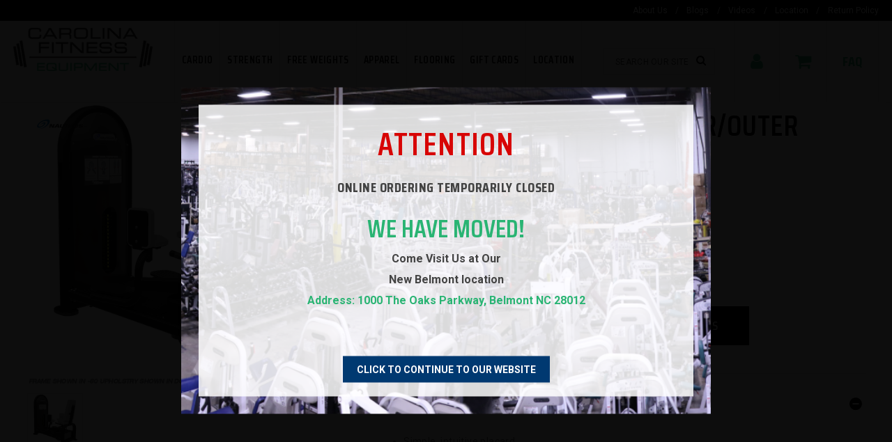

--- FILE ---
content_type: text/html; charset=UTF-8
request_url: https://carolinafitnessequipment.com/nautilus-instinct-dual-innerouter-thigh
body_size: 10673
content:
<!doctype html>
<html lang="en">
<head>
                    <!-- Meta Data -->
        <meta charset="UTF-8">
        <meta name="viewport" content="width=device-width, initial-scale=1">
                    <title>Nautilus Instinct Dual Inner/Outer Thigh | Carolina Fitness Equipment</title>
            <meta name="description" content="Simple, intuitive placardRemovable wear strap for extended upholstery lifeWalk-through entry designWeight stack loc">
            <meta name="keywords" content="">
            <meta name="csrf-token" content="DO71GcqgGpC7ns0VWGv5vs8MdLd8i9wB34sd3uRU" />
                <meta property="og:site_name" content="Carolina Fitness Equipment">
                                    <meta property="og:title" content="Nautilus Instinct Dual Inner/Outer Thigh | Carolina Fitness Equipment" />
                    <meta property="og:url" content="https://carolinafitnessequipment.com/nautilus-instinct-dual-innerouter-thigh" />
                    <meta property="og:type" content="website" />
                    <meta property="og:description" content="Simple, intuitive placardRemovable wear strap for extended upholstery lifeWalk-through entry designWeight stack loc" />
                                            <meta property="og:image" content="https://carolinafitnessequipment.com/skins/base/images/structure/logo.png" />
                                        <meta name="twitter:card" content="summary" />
                    <meta name="twitter:title" content="Nautilus Instinct Dual Inner/Outer Thigh | Carolina Fitness Equipment" />
                    <meta name="twitter:description" content="Simple, intuitive placardRemovable wear strap for extended upholstery lifeWalk-through entry designWeight stack loc" />
                    <meta name="twitter:url" content="https://carolinafitnessequipment.com/nautilus-instinct-dual-innerouter-thigh" />
                                            <meta name="twitter:image" content="https://carolinafitnessequipment.com/skins/base/images/structure/logo.png" />
                                                            
        <link rel="icon" href="/favicon.ico"/>
        <link href="https://fonts.googleapis.com/css?family=Saira+Condensed:400,500,600,700|Roboto:400,400i,700" rel="stylesheet">
        <link rel="stylesheet" href="/skins/base/css/screen.css"/>
        <link rel="stylesheet" href="/skins/base/css/flexslider.css"/>
        <script src="/skins/base/js/jquery.js"></script>
        <script src="https://checkout.stripe.com/checkout.js"></script>
        <script src="https://js.stripe.com/v3/"></script>
        <script src="/skins/base/js/stackable.js" ></script>
        <script src="/skins/base/js/custom.js" ></script>
        <script src="/skins/base/js/flexslider.js" ></script>

                <meta property="og:price:amount" content="3199.00" />
    <meta property="og:price:currency" content="USD" />
    <script type="text/javascript" src="/skins/base/js/jquery.zoom.js"></script>
    <!-- Global site tag (gtag.js) - Google Analytics -->
<script async src="https://www.googletagmanager.com/gtag/js?id=UA-86359441-1"></script>
<script>
  window.dataLayer = window.dataLayer || [];
  function gtag(){dataLayer.push(arguments);}
  gtag('js', new Date());

  gtag('config', 'UA-86359441-1');
</script>

<!-- Google tag (gtag.js) -->
<script async src="https://www.googletagmanager.com/gtag/js?id=G-XRZWQTLFNV"></script>
<script>
  window.dataLayer = window.dataLayer || [];
  function gtag(){dataLayer.push(arguments);}
  gtag('js', new Date());

  gtag('config', 'G-XRZWQTLFNV');
</script>

<!-- Meta Pixel Code -->
<script>
!function(f,b,e,v,n,t,s)
{if(f.fbq)return;n=f.fbq=function(){n.callMethod?
n.callMethod.apply(n,arguments):n.queue.push(arguments)};
if(!f._fbq)f._fbq=n;n.push=n;n.loaded=!0;n.version='2.0';
n.queue=[];t=b.createElement(e);t.async=!0;
t.src=v;s=b.getElementsByTagName(e)[0];
s.parentNode.insertBefore(t,s)}(window, document,'script',
'https://connect.facebook.net/en_US/fbevents.js');
fbq('init', '703394543089557');
fbq('track', 'PageView');
</script>
<noscript><img height="1" width="1" style="display:none"
src="https://www.facebook.com/tr?id=703394543089557&ev=PageView&noscript=1"
/></noscript>
<!-- End Meta Pixel Code -->
</head>
<body class=" internal">
    <div class="loader">
        <img src="/skins/base/images/loading.gif" class="barbell" alt=""><br />
        <img src="/skins/base/images/loading-text.gif" alt="">
    </div>
    <div id="wrapper">
                    <div id="header">
                <div class="upper">
    <div class="container">
        <p> <a href="/about-us">About Us</a>     /    <a href="/news">Blogs</a>    /    <a href="/videos">Videos</a>     /    <a href="/location">Location</a> / <span style="color: rgb(41, 180, 115);"><a href="/shipping-return-policies">Return Policy</a></span>
</p>
        <div class="clear"></div>
    </div>
</div>
<div class="lower">
    <div class="container">
        <div id="logo"><a href="/"><img src="/skins/base/images/structure/logo.png" alt=""/></a></div>
        <div class="nav-hold">
    <ul id="nav-menu">
        <li class="level_1"><a href="/cardio" class="sub"><span>Cardio</span></a><a href="#" class="expandable"></a><div class="subnav"><ul><li class="level_2 parent"><a href="/cardio/bikes" class="lev2">Bikes</a><ul class="third"><li class="level_3"><a href="/cardio/bikes/air-bikes">Air Bikes</a></li><li class="level_3"><a href="/cardio/bikes/upright bikes">Upright Bikes</a></li><li class="level_3"><a href="/cardio/bikes/recumbent-bikes">Recumbent Bikes</a></li><li class="level_3"><a href="/cardio/bikes/indoor-cycling">Indoor Cycling</a></li><li class="level_3"><a href="/cardio/bikes/specialty">Specialty</a></li></ul></li><li class="level_2 parent"><a href="/cardio/ellipticals" class="lev2">Ellipticals</a><ul class="third"><li class="level_3"><a href="/cardio/ellipticals/ellipticalcross-trainer">Ellipticals/Cross-Trainers</a></li><li class="level_3"><a href="/cardio/ellipticals/arc-trainers">ARC Trainers</a></li><li class="level_3"><a href="/cardio/ellipticals/amts">AMTs</a></li><li class="level_3"><a href="/cardio/ellipticals/specialty">Specialty</a></li></ul></li><li class="level_2 parent"><a href="/cardio/treadmills" class="lev2">Treadmills</a><ul class="third"><li class="level_3"><a href="/cardio/treadmills/non-folding-treadmills">Non-Folding Treadmills</a></li><li class="level_3"><a href="/cardio/treadmills/specialty">Specialty</a></li></ul></li></ul><ul><li class="level_2 parent"><a href="/cardio/steppersclimbers" class="lev2">Steppers / Climbers</a><ul class="third"><li class="level_3"><a href="/cardio/steppersclimbers/steppers">Steppers</a></li><li class="level_3"><a href="/cardio/steppersclimbers/step-mill">Step Mill</a></li></ul></li><li class="level_2 "><a href="/cardio/rowers" class="lev2">Rowers</a></li><li class="level_2 "><a href="/cardio/specialty-cardio" class="lev2">Specialty Cardio</a></li></ul><ul><li class="level_2 parent"><a href="/cardio/conditioning" class="lev2">Conditioning</a><ul class="third"><li class="level_3"><a href="/cardio/conditioning/boxes">Boxes</a></li><li class="level_3"><a href="/cardio/conditioning/climbing-and-battle-ropes">Climbing and Battle Ropes</a></li><li class="level_3"><a href="/cardio/conditioning/jump-ropes">Jump Ropes</a></li><li class="level_3"><a href="/cardio/steppersclimbers/sandbags">Sandbags</a></li><li class="level_3"><a href="/cardio/steppersclimbers/sleds">Sleds</a></li><li class="level_3"><a href="/cardio/conditioning/agility">Agility</a></li></ul></li><li class="level_2 "><a href="/cardio/mobility-and-recovery" class="lev2">Mobility and Recovery</a></li><li class="level_2 "><a href="/cardio/accessories" class="lev2">Accessories</a></li></ul><ul></ul></div></li><li class="level_1"><a href="/strength" class="sub"><span>Strength</span></a><a href="#" class="expandable"></a><div class="subnav"><ul><li class="level_2 parent"><a href="/strength/functional" class="lev2">Functional</a><ul class="third"><li class="level_3"><a href="/strength/functional/dap">Dual Adjustable Pulley</a></li><li class="level_3"><a href="/strength/functional/cable-cross">Cable Cross</a></li><li class="level_3"><a href="/strength/functional/attachments">Attachments</a></li></ul></li><li class="level_2 parent"><a href="/strength/plate-loaded" class="lev2">Plate Loaded</a><ul class="third"><li class="level_3"><a href="/strength/plate-loaded/lower-body">Lower Body</a></li><li class="level_3"><a href="/strength/plate-loaded/upper-body">Upper Body</a></li></ul></li></ul><ul><li class="level_2 parent"><a href="/strength/selectorized" class="lev2">Selectorized</a><ul class="third"><li class="level_3"><a href="/strength/selectorized/upper-body">Upper Body</a></li><li class="level_3"><a href="/strength/selectorized/lower-body">Lower Body</a></li><li class="level_3"><a href="/strength/selectorized/dual-circuit-pieces">Dual Circuit Pieces</a></li></ul></li><li class="level_2 "><a href="/strength/specialty-strength" class="lev2">Specialty Strength</a></li></ul><ul><li class="level_2 "><a href="/strength/mobility-and-recovery" class="lev2">Mobility and Recovery</a></li><li class="level_2 "><a href="/strength/accessories" class="lev2">Accessories</a></li></ul><ul></ul></div></li><li class="level_1"><a href="/free-weights" class="sub"><span>Free Weights</span></a><a href="#" class="expandable"></a><div class="subnav"><ul><li class="level_2 parent"><a href="/free-weights/barbells" class="lev2">Barbells</a><ul class="third"><li class="level_3"><a href="/free-weights/barbells/olympic-and-cross-training-bars">Olympic and Cross Training Bars</a></li><li class="level_3"><a href="/free-weights/barbells/specialty-bars">Specialty Bars</a></li><li class="level_3"><a href="/free-weights/barbells/barbell-storage">Barbell Storage</a></li><li class="level_3"><a href="/free-weights/barbells/powerlifting-bars">Powerlifting Bars</a></li><li class="level_3"><a href="/free-weights/techniquetraining">Technique/Training</a></li><li class="level_3"><a href="/free-weights/barbells/economy">Economy</a></li><li class="level_3"><a href="/free-weights/fixed-weight">Fixed Weight</a></li><li class="level_3"><a href="/free-weights/barbells/collars">Collars</a></li></ul></li><li class="level_2 parent"><a href="/free-weights/benches" class="lev2">Benches</a><ul class="third"><li class="level_3"><a href="/free-weights/benches/olympic-and-specialty-benches">Olympic and Specialty Benches</a></li><li class="level_3"><a href="/free-weights/benches/adjustable-benches">Adjustable Benches</a></li></ul></li><li class="level_2 parent"><a href="/free-weights/medicine-balls" class="lev2">Medicine Balls</a><ul class="third"><li class="level_3"><a href="/free-weights/medicine-balls/rubber">Rubber</a></li><li class="level_3"><a href="/free-weights/medicine-balls/leather">Leather</a></li><li class="level_3"><a href="/free-weights/medicine-balls/slam-balls">Slam Balls</a></li><li class="level_3"><a href="/free-weights/medicine-balls/storage">Storage</a></li></ul></li><li class="level_2 parent"><a href="/free-weights/racks-cages" class="lev2">Racks & Cages</a><ul class="third"><li class="level_3"><a href="/free-weights/racks-cages/power-racks-and-cages">Power Racks and Cages</a></li><li class="level_3"><a href="/free-weights/racks-cages/squat-stands">Squat Stands/Smith Machines</a></li><li class="level_3"><a href="/free-weights/racks-cages/free-standing-rigs">Free Standing Rigs</a></li><li class="level_3"><a href="/free-weights/racks-cages/accessories">Accessories</a></li><li class="level_3"><a href="/free-weights/racks-cages/specialty">Specialty</a></li></ul></li></ul><ul><li class="level_2 parent"><a href="/free-weights/weight-plates" class="lev2">Weight Plates</a><ul class="third"><li class="level_3"><a href="/free-weights/weight-plates/rubber-coated-plates">Rubber Coated Plates</a></li><li class="level_3"><a href="/free-weights/weight-plates/bumper-plates">Bumper Plates</a></li><li class="level_3"><a href="/free-weights/weight-plates/steel-plates">Steel Plates</a></li><li class="level_3"><a href="/free-weights/weight-plates/change-plates">Change Plates</a></li><li class="level_3"><a href="/free-weights/weight-plates/plate-storage">Plate Storage</a></li></ul></li><li class="level_2 parent"><a href="/free-weights/kettlebells" class="lev2">Kettlebells</a><ul class="third"><li class="level_3"><a href="/free-weights/kettlebells/standard">Standard</a></li><li class="level_3"><a href="/free-weights/kettlebells/storage">Storage</a></li></ul></li><li class="level_2 parent"><a href="/free-weights/dumbbells" class="lev2">Dumbbells</a><ul class="third"><li class="level_3"><a href="/free-weights/dumbbells/rubber-hex">Rubber Hex</a></li><li class="level_3"><a href="/free-weights/dumbbells/storage">Storage</a></li></ul></li><li class="level_2 parent"><a href="/free-weights/storage" class="lev2">Storage</a><ul class="third"><li class="level_3"><a href="/free-weights/storage/bar-storage">Bar Storage</a></li><li class="level_3"><a href="/free-weights/storage/kettlebell-storage">Kettlebell Storage</a></li><li class="level_3"><a href="/free-weights/storage/dumbbell-storage">Dumbbell Storage</a></li><li class="level_3"><a href="/free-weights/storage/custom-storage-options">Custom Storage Options</a></li><li class="level_3"><a href="/free-weights/storage/plate-storage">Plate Storage</a></li></ul></li></ul><ul><li class="level_2 "><a href="/free-weights/mobility-and-recovery" class="lev2">Mobility and Recovery</a></li><li class="level_2 parent"><a href="/free-weights/accessories" class="lev2">Accessories</a><ul class="third"><li class="level_3"><a href="/free-weights/accessories/support">Support</a></li></ul></li><li class="level_2 "><a href="/free-weights/group-exercise" class="lev2">Group Exercise</a></li></ul></div></li><li class="level_1"><a href="/apparel" class="sub"><span>Apparel</span></a><a href="#" class="expandable"></a><div class="subnav"><ul><li class="level_2 "><a href="/apparel/menunisex" class="lev2">Men/Unisex</a></li></ul><ul><li class="level_2 "><a href="/apparel/women" class="lev2">Women</a></li></ul><ul><li class="level_2 "><a href="/apparel/headware" class="lev2">Headware</a></li></ul><ul></ul></div></li><li class="level_1"><a href="/flooring" class="sub"><span>Flooring</span></a><a href="#" class="expandable"></a><div class="subnav"><ul><li class="level_2 "><a href="/flooring/stall-mats" class="lev2">Stall Mats</a></li><li class="level_2 "><a href="/flooring/stamina-mats" class="lev2">Stamina Mats</a></li></ul><ul><li class="level_2 "><a href="/flooring/turf" class="lev2">Turf</a></li><li class="level_2 "><a href="/flooring/specialty" class="lev2">Specialty</a></li></ul><ul></ul></div></li><li class="level_1"><a href="/gift-cards"><span>Gift Cards</span></a></li><li class="level_1"><a class="l1-link " href="/location"><span>Location</span></a></li><li class="level_1"><a class="l1-link sub" href="/services"><span>Services</span></a><a href="#" class="expandable"></a><div class="subnav"><ul><li class="level_2"><a href="/services/refurbishment">Refurbishment</a></li><li class="level_2"><a href="/services/gym-planning">Gym Planning</a></li><li class="level_2"><a href="/services/service-request">Service Request</a></li><li class="level_2"><a href="/services/financing">Financing</a></li><ul><li class="level_2"><a href="/finance/request">Finance Request</a></li><li class="level_2"><a href="/finance/confirmation">Confirmation</a></li></ul></ul></div></li>
    </ul>
</div>
        <div class="search">
            <form method="POST" action="https://carolinafitnessequipment.com/search" accept-charset="UTF-8"><input name="_token" type="hidden" value="DO71GcqgGpC7ns0VWGv5vs8MdLd8i9wB34sd3uRU">
            <input class="default-value search-field" placeholder="Search our Site" name="terms" type="text" value="">
            <button class="char fa-search"></button>
            </form>
        <ul id="autoResults"></ul>
        </div>
        <div class="icon-links">
            <a href="/customer/dashboard"><span class="char fa-user"></span></a>

            <div class="checkoutWrap">
                <a href="/cart/view" class="checkout__button"><span class="char fa-shopping-cart icon-li-cart"></span></a>
                <div class="checkout__order">
    <div class="checkout__order-inner">
                            <p>There are no items in your cart.</p>
            <button class="btn checkout__option checkout__option--silent checkout__cancel"><i class="char icon-li-chevron-left"></i> Continue Shopping</button>
            <button class="checkout__close checkout__cancel"><i class="fa-times char"></i></button>
                <div class="clear"></div>
    </div><!-- /checkout__order-inner -->
</div><!-- /checkout__order -->

<script>
    $(document).ready(function(){
        $(".checkout__button,.checkout__close,.checkout__cancel").click(function(e){
            e.preventDefault();
            $(".checkoutWrap").toggleClass("checkout--active");
        });
                $(".searchBtn").click(function(e){
            e.preventDefault();
            $(this).toggleClass("active");
            $(".search").toggleClass("active");
            $(".search input").focus();
        })
    })
</script>            </div>
            <a href="/faq"><span>FAQ</span></a>
            <a href="#" class="mobile-menu"><span class="char fa-bars"></span></a>
        </div>
    </div>
</div>
<script>
    $(document).ready(function(){
        $(".search .search-field").on("keyup", function(e) {
            // Set Timeout
            clearTimeout($.data(this, 'timer'));
            clearTimeout($.data(this, 'timer2'));

            // Set Search String
            var search_string = $(this).val();

            // Do Search
            if (search_string == '') {

            }else{

                $(this).data('timer', setTimeout(search, 100));
            };
        });

        // On Search Submit and Get Results
        function search() {
            $(this).data('timer2', setTimeout(function(){
                $("#autoResults").removeClass('active');
            }, 8000));
            var query_value = $('.search .search-field').val();
            /*$('b#search-string').html(query_value);*/
            if(query_value !== ''){
                $.ajax({
                    type: "GET",
                    url: "/product/ajaxSearch",
                    data: { query: query_value, fieldname: 'related' },
                    cache: false,
                    success: function(html){
                        $("#autoResults").addClass('active');
                        $("#autoResults").html(html);
                    }
                });
            }return false;
        }
    });
</script>            </div>
                <!-- Main Layout -->
                <div id="content">
        <div class="container">
            <div class="product-detail content-hold">
            <div class="content-wide">
                <div class="row" itemscope itemtype="http://schema.org/Product">
                    <div class="col product-image fifth_2">
                                                                            <img src="/imagecache/brandTiny/nautilus.png" alt="Nautilus" class="brand">
                                                                                                                                                                                                                                                            <div class='zoom ex1 img-responsive main-image active' data-active="1" data-num="1">
                                                                                    <a href=""></a><img itemprop="image" src="/imagecache/productXLarge/instinct_dual_inner_outer_thigh.png" alt='adductor abductor'/></a>
                                                                                <div class="clear"></div>
                                    </div>
                                
                                                        <div class="row product-slider">
                                <div class="product-image-slider">
                                    <ul class="slides">
                                                                                                                                                                             <li>
                                                    <div class="featured-image">
                                                        <a href="" class="thumb-swap" data-image="/imagecache/productXLarge/instinct_dual_inner_outer_thigh.png" data-num="1"><img src="/imagecache/productSmall/instinct_dual_inner_outer_thigh.png" alt="adductor abductor" /></a>
                                                    </div>
                                                </li>
                                                                            </ul>
                                </div>
                                <div class="clear"></div>
                            </div>

                                            </div><!-- End Product image -->

                    <div class="col fifth_3 detail-section ">
                                                                                                        <meta itemprop="brand" content="Nautilus" />
                                                <h1 itemprop="name">Nautilus Instinct Dual Inner/Outer Thigh</h1>
                        <h2 class="product-price" itemscope itemprop="offers" itemtype="http://schema.org/Offer">
                            <meta itemprop="priceCurrency" content="USD" />
                                                            <link itemprop="availability" href="http://schema.org/InStock" />
                                                                                        $<span itemprop="price">3,199.00</span>
                                                        
                        </h2>
                        <div class="info">
                           SKU #: <span itemprop="sku">9NL-D1015-29AGS</span> &nbsp;&nbsp;|&nbsp;&nbsp; Brand: Nautilus &nbsp;&nbsp;|&nbsp;&nbsp;  New &nbsp;&nbsp;|&nbsp;&nbsp;                                                                                                Low Stock
                                                                                    </div>
                        <div class="product-option row">
                                                            <form method="POST" action="https://carolinafitnessequipment.com/cart/add/return" accept-charset="UTF-8"><input name="_token" type="hidden" value="DO71GcqgGpC7ns0VWGv5vs8MdLd8i9wB34sd3uRU">
                                <input name="slug" type="hidden" value="nautilus-instinct-dual-innerouter-thigh">
                                <input name="redirect" type="hidden" value="https://carolinafitnessequipment.com/nautilus-instinct-dual-innerouter-thigh?added=1">

                                
                                                                <div class="clear"></div>
                                
                                
                                                                    <label>Quantity:</label>
                                    <input type="number" name="qty_18265" value="1" style="width:45px; "/>
                                    <button class="add-to-cart btn" type="submit"><span>Add to Cart</span></button>
                                                                <a href="#" class="btn black contactBtn">Contact Us</a>
                                <div class="clear"></div>
                                </form>


                                <form method="POST" action="https://carolinafitnessequipment.com/request-a-quote" accept-charset="UTF-8" id="requestForm"><input name="_token" type="hidden" value="DO71GcqgGpC7ns0VWGv5vs8MdLd8i9wB34sd3uRU">
                                <input name="slug" type="hidden" value="nautilus-instinct-dual-innerouter-thigh">
                                </form>
                                                    </div>
                        <div class="clear"></div>
                                                        <div class="product-additional">
                                <div class="product-tabs">
                                                                            <div class="tab">
                                            <a class="ptab active" rel="poverview">Details</a>
                                            <div id="poverview" class="pdetail"><ul><li>Simple, intuitive placard</li><li>Removable wear strap for extended upholstery life</li><li>Walk-through entry design</li><li>Weight stack located in front of user for added privacy</li><li>Swiveling thigh pads and range of motion control allow for dual exercises: Abductor and Adductor</li><li>Rubber feet for floor protection</li><li>Kevlar transmission belt for extended life and easy replacement</li><li>Featuring the patented Lock N Load® weight selection system</li></ul></div>
                                        </div>
                                                                        <div class="tab">
                                        <a class="ptab " rel="poverview">Specs</a>
                                        <div id="" class="pdetail" style="display: none;">
                                            

                                            <table class="spec-table">
                                                <tr>
                                                    <td><strong>Sku #</strong></td>
                                                    <td>9NL-D1015-29AGS</td>
                                                </tr>
                                                                                                                                                    <tr>
                                                        <td><strong>Brand</strong></td>
                                                        <td>Nautilus</td>
                                                    </tr>
                                                                                                                                                <tr>
                                                    <td><strong>Condition</strong></td>
                                                    <td>New</td>
                                                </tr>
                                                                                                                                                                                                                                                                                                                                                                                                                                                                                                                                                                                                                                                                                                                                                                                                                                                                                                                                                                                            </table>
                                        </div>
                                    </div>
                                                                                                                                                            <div class="tab">
                                                <a class="ptab " rel="poverview">Warranty</a>
                                                <div id="" class="pdetail" style="display: none;">
                                                    
                                                    <a href="/warranty" class="more">Read More</a>
                                                </div>
                                            </div>
                                                                            <div class="tab">
                                        <a class="ptab" rel="previews">Reviews</a>
                                        <div id="previews" class="pdetail" style="display: none;">
                                                                                            <p>No reviews posted yet</p>
                                                                                        <div class="leave-review">
                                                                                                    <p><br>You must <a href="/customer/login">log in</a> to leave a review</p>
                                                                                                <div class="clear"></div>
                                            </div>
                                        </div><!-- End Reviews -->
                                    </div>
                                    <div class="clear"></div>
                                </div>
                                <div class="clear"></div>
                            </div>
                        </div><!-- End Product Detail -->
                    </div>
                </div> <!-- End Product Itemscope -->
                <div class="clear">&nbsp;</div>
            </div>
        </div>
    </div>
            <div class="featured_products">
            <div class="container">
                <h2>Recommended Products</h2>
                <div class="featured-slider" style="">
                    <ul class="slides">
                                                    <li class=" product-list-item fourth " data-thumbnail="/imagecache/productMedium/cybexvr2hipad-2t.jpg" data-url="/cybex-vr2-hip-adductor" data-id="10520">
                                
                                <div class="product-image">
                                                                            <img src="/imagecache/brandTiny/cybex.png" alt="" class="brand">
                                                                                                                                                                                        <img src="/imagecache/productLarge/cybexvr2hipad-2t.jpg" alt="Cybex VR2 Hip Adductor"/>
                                                                        <div class="product-hover">
                                                                                    <form method="POST" action="https://carolinafitnessequipment.com/cart/add/return" accept-charset="UTF-8"><input name="_token" type="hidden" value="DO71GcqgGpC7ns0VWGv5vs8MdLd8i9wB34sd3uRU">
                                            <input name="redirect" type="hidden" value="https://carolinafitnessequipment.com/nautilus-instinct-dual-innerouter-thigh?added=1">
                                            <input name="slug" type="hidden" value="cybex-vr2-hip-adductor">
                                            <input name="qty_10520" type="hidden" value="1">
                                            <button class="btn">Add to Cart</button>
                                            </form>
                                                                                <a href="/cybex-vr2-hip-adductor" class="desc black btn">View details</a>
                                    </div>
                                </div>

                                <div class="product-info">
                                    <p class="title">Cybex VR2 Hip Adductor</p>
                                    <p class="price">
                                                                                                                                    $650.00
                                                                                                                        </p>
                                </div>
                            </li>
                                                    <li class=" product-list-item fourth " data-thumbnail="/imagecache/productMedium/life-fitness-abduction-1.jpg" data-url="/life-fitness-signature-series-hip-abduction" data-id="10741">
                                
                                <div class="product-image">
                                                                            <img src="/imagecache/brandTiny/lifefitness.png" alt="" class="brand">
                                                                                                                                                                                        <img src="/imagecache/productLarge/life-fitness-abduction-1.jpg" alt="Life Fitness Signature Series Hip Abduction"/>
                                                                        <div class="product-hover">
                                                                                    <form method="POST" action="https://carolinafitnessequipment.com/cart/add/return" accept-charset="UTF-8"><input name="_token" type="hidden" value="DO71GcqgGpC7ns0VWGv5vs8MdLd8i9wB34sd3uRU">
                                            <input name="redirect" type="hidden" value="https://carolinafitnessequipment.com/nautilus-instinct-dual-innerouter-thigh?added=1">
                                            <input name="slug" type="hidden" value="life-fitness-signature-series-hip-abduction">
                                            <input name="qty_10741" type="hidden" value="1">
                                            <button class="btn">Add to Cart</button>
                                            </form>
                                                                                <a href="/life-fitness-signature-series-hip-abduction" class="desc black btn">View details</a>
                                    </div>
                                </div>

                                <div class="product-info">
                                    <p class="title">Life Fitness Signature Series Hip Abduction</p>
                                    <p class="price">
                                                                                                                                    $1,500.00
                                                                                                                        </p>
                                </div>
                            </li>
                                                    <li class=" product-list-item fourth " data-thumbnail="/imagecache/productMedium/life-fitness-abduction-2.jpg" data-url="/life-fitness-signature-series-hip-adduction" data-id="10742">
                                
                                <div class="product-image">
                                                                            <img src="/imagecache/brandTiny/lifefitness.png" alt="" class="brand">
                                                                                                                                                                                        <img src="/imagecache/productLarge/life-fitness-abduction-2.jpg" alt="Life Fitness Signature Series Hip Adduction"/>
                                                                        <div class="product-hover">
                                                                                    <form method="POST" action="https://carolinafitnessequipment.com/cart/add/return" accept-charset="UTF-8"><input name="_token" type="hidden" value="DO71GcqgGpC7ns0VWGv5vs8MdLd8i9wB34sd3uRU">
                                            <input name="redirect" type="hidden" value="https://carolinafitnessequipment.com/nautilus-instinct-dual-innerouter-thigh?added=1">
                                            <input name="slug" type="hidden" value="life-fitness-signature-series-hip-adduction">
                                            <input name="qty_10742" type="hidden" value="1">
                                            <button class="btn">Add to Cart</button>
                                            </form>
                                                                                <a href="/life-fitness-signature-series-hip-adduction" class="desc black btn">View details</a>
                                    </div>
                                </div>

                                <div class="product-info">
                                    <p class="title">Life Fitness Signature Series Hip Adduction</p>
                                    <p class="price">
                                                                                                                                    $1,500.00
                                                                                                                        </p>
                                </div>
                            </li>
                                                    <li class=" product-list-item fourth " data-thumbnail="/imagecache/productMedium/shopping_8.jpeg" data-url="/freemotion-squat" data-id="10591">
                                
                                <div class="product-image">
                                                                            <img src="/imagecache/brandTiny/freemotion.png" alt="" class="brand">
                                                                                                                                                                                        <img src="/imagecache/productLarge/shopping_8.jpeg" alt="FreeMotion Ground Zero Squat"/>
                                                                        <div class="product-hover">
                                                                                    <form method="POST" action="https://carolinafitnessequipment.com/cart/add/return" accept-charset="UTF-8"><input name="_token" type="hidden" value="DO71GcqgGpC7ns0VWGv5vs8MdLd8i9wB34sd3uRU">
                                            <input name="redirect" type="hidden" value="https://carolinafitnessequipment.com/nautilus-instinct-dual-innerouter-thigh?added=1">
                                            <input name="slug" type="hidden" value="freemotion-squat">
                                            <input name="qty_10591" type="hidden" value="1">
                                            <button class="btn">Add to Cart</button>
                                            </form>
                                                                                <a href="/freemotion-squat" class="desc black btn">View details</a>
                                    </div>
                                </div>

                                <div class="product-info">
                                    <p class="title">FreeMotion Ground Zero Squat</p>
                                    <p class="price">
                                                                                                                                    $1,500.00
                                                                                                                        </p>
                                </div>
                            </li>
                                                    <li class=" product-list-item fourth " data-thumbnail="/imagecache/productMedium/star-trac-glute-press.jpg" data-url="/star-trac-inspiration-glute" data-id="11036">
                                
                                <div class="product-image">
                                                                            <img src="/imagecache/brandTiny/startrac.png" alt="" class="brand">
                                                                                                                                                                                        <img src="/imagecache/productLarge/star-trac-glute-press.jpg" alt="Star Trac Inspiration Glute"/>
                                                                        <div class="product-hover">
                                                                                    <form method="POST" action="https://carolinafitnessequipment.com/cart/add/return" accept-charset="UTF-8"><input name="_token" type="hidden" value="DO71GcqgGpC7ns0VWGv5vs8MdLd8i9wB34sd3uRU">
                                            <input name="redirect" type="hidden" value="https://carolinafitnessequipment.com/nautilus-instinct-dual-innerouter-thigh?added=1">
                                            <input name="slug" type="hidden" value="star-trac-inspiration-glute">
                                            <input name="qty_11036" type="hidden" value="1">
                                            <button class="btn">Add to Cart</button>
                                            </form>
                                                                                <a href="/star-trac-inspiration-glute" class="desc black btn">View details</a>
                                    </div>
                                </div>

                                <div class="product-info">
                                    <p class="title">Star Trac Inspiration Glute</p>
                                    <p class="price">
                                                                                                                                    $1,500.00
                                                                                                                        </p>
                                </div>
                            </li>
                                                    <li class=" product-list-item fourth " data-thumbnail="/imagecache/productMedium/nautilus-compound-row-1.jpg" data-url="/nautilus-nitro-compound-row" data-id="17944">
                                
                                <div class="product-image">
                                                                            <img src="/imagecache/brandTiny/startrac.png" alt="" class="brand">
                                                                                                                                                                                        <img src="/imagecache/productLarge/nautilus-compound-row-1.jpg" alt="Nautilus Nitro Compound Row"/>
                                                                        <div class="product-hover">
                                                                                    <form method="POST" action="https://carolinafitnessequipment.com/cart/add/return" accept-charset="UTF-8"><input name="_token" type="hidden" value="DO71GcqgGpC7ns0VWGv5vs8MdLd8i9wB34sd3uRU">
                                            <input name="redirect" type="hidden" value="https://carolinafitnessequipment.com/nautilus-instinct-dual-innerouter-thigh?added=1">
                                            <input name="slug" type="hidden" value="nautilus-nitro-compound-row">
                                            <input name="qty_17944" type="hidden" value="1">
                                            <button class="btn">Add to Cart</button>
                                            </form>
                                                                                <a href="/nautilus-nitro-compound-row" class="desc black btn">View details</a>
                                    </div>
                                </div>

                                <div class="product-info">
                                    <p class="title">Nautilus Nitro Compound Row</p>
                                    <p class="price">
                                                                                                                                    $1,250.00
                                                                                                                        </p>
                                </div>
                            </li>
                                                    <li class=" product-list-item fourth " data-thumbnail="/imagecache/productMedium/calfraise.jpg" data-url="/nebula-quad-calf" data-id="17967">
                                
                                <div class="product-image">
                                                                            <img src="/imagecache/brandTiny/cfe.png" alt="" class="brand">
                                                                                                                                                                                        <img src="/imagecache/productLarge/calfraise.jpg" alt="Nebula Quad/Calf"/>
                                                                        <div class="product-hover">
                                                                                    <form method="POST" action="https://carolinafitnessequipment.com/cart/add/return" accept-charset="UTF-8"><input name="_token" type="hidden" value="DO71GcqgGpC7ns0VWGv5vs8MdLd8i9wB34sd3uRU">
                                            <input name="redirect" type="hidden" value="https://carolinafitnessequipment.com/nautilus-instinct-dual-innerouter-thigh?added=1">
                                            <input name="slug" type="hidden" value="nebula-quad-calf">
                                            <input name="qty_17967" type="hidden" value="1">
                                            <button class="btn">Add to Cart</button>
                                            </form>
                                                                                <a href="/nebula-quad-calf" class="desc black btn">View details</a>
                                    </div>
                                </div>

                                <div class="product-info">
                                    <p class="title">Nebula Quad/Calf</p>
                                    <p class="price">
                                                                                                                                    $550.00
                                                                                                                        </p>
                                </div>
                            </li>
                                                    <li class=" product-list-item fourth " data-thumbnail="/imagecache/productMedium/torso-twist-thing.webp" data-url="/paramount-ap-3000-torso" data-id="17977">
                                
                                <div class="product-image">
                                                                            <img src="/imagecache/brandTiny/paramount.png" alt="" class="brand">
                                                                                                                                                                                        <img src="/imagecache/productLarge/torso-twist-thing.webp" alt="Paramount AP 3000 Rotary Torso-Selectorized"/>
                                                                        <div class="product-hover">
                                                                                    <form method="POST" action="https://carolinafitnessequipment.com/cart/add/return" accept-charset="UTF-8"><input name="_token" type="hidden" value="DO71GcqgGpC7ns0VWGv5vs8MdLd8i9wB34sd3uRU">
                                            <input name="redirect" type="hidden" value="https://carolinafitnessequipment.com/nautilus-instinct-dual-innerouter-thigh?added=1">
                                            <input name="slug" type="hidden" value="paramount-ap-3000-torso">
                                            <input name="qty_17977" type="hidden" value="1">
                                            <button class="btn">Add to Cart</button>
                                            </form>
                                                                                <a href="/paramount-ap-3000-torso" class="desc black btn">View details</a>
                                    </div>
                                </div>

                                <div class="product-info">
                                    <p class="title">Paramount AP 3000 Rotary Torso-Selectorized</p>
                                    <p class="price">
                                                                                                                                    $650.00
                                                                                                                        </p>
                                </div>
                            </li>
                                                    <li class=" product-list-item fourth " data-thumbnail="/imagecache/productMedium/lf-pro1backet_3.jpg" data-url="/life-fitness-pro-1-low-back-extension" data-id="10719">
                                
                                <div class="product-image">
                                                                            <img src="/imagecache/brandTiny/lifefitness.png" alt="" class="brand">
                                                                                                                                                                                        <img src="/imagecache/productLarge/lf-pro1backet_3.jpg" alt="Life Fitness Pro 1 Low Back Extension"/>
                                                                        <div class="product-hover">
                                                                                    <form method="POST" action="https://carolinafitnessequipment.com/cart/add/return" accept-charset="UTF-8"><input name="_token" type="hidden" value="DO71GcqgGpC7ns0VWGv5vs8MdLd8i9wB34sd3uRU">
                                            <input name="redirect" type="hidden" value="https://carolinafitnessequipment.com/nautilus-instinct-dual-innerouter-thigh?added=1">
                                            <input name="slug" type="hidden" value="life-fitness-pro-1-low-back-extension">
                                            <input name="qty_10719" type="hidden" value="1">
                                            <button class="btn">Add to Cart</button>
                                            </form>
                                                                                <a href="/life-fitness-pro-1-low-back-extension" class="desc black btn">View details</a>
                                    </div>
                                </div>

                                <div class="product-info">
                                    <p class="title">Life Fitness Pro 1 Low Back Extension</p>
                                    <p class="price">
                                                                                                                                    $750.00
                                                                                                                        </p>
                                </div>
                            </li>
                                                    <li class=" product-list-item fourth " data-thumbnail="/imagecache/productMedium/precorabbench.jpg" data-url="/precor-icarian-abench-pro" data-id="18083">
                                
                                <div class="product-image">
                                                                            <img src="/imagecache/brandTiny/precor.png" alt="" class="brand">
                                                                                                                                                                                        <img src="/imagecache/productLarge/precorabbench.jpg" alt="Precor Icarian ABench Pro"/>
                                                                        <div class="product-hover">
                                                                                    <form method="POST" action="https://carolinafitnessequipment.com/cart/add/return" accept-charset="UTF-8"><input name="_token" type="hidden" value="DO71GcqgGpC7ns0VWGv5vs8MdLd8i9wB34sd3uRU">
                                            <input name="redirect" type="hidden" value="https://carolinafitnessequipment.com/nautilus-instinct-dual-innerouter-thigh?added=1">
                                            <input name="slug" type="hidden" value="precor-icarian-abench-pro">
                                            <input name="qty_18083" type="hidden" value="1">
                                            <button class="btn">Add to Cart</button>
                                            </form>
                                                                                <a href="/precor-icarian-abench-pro" class="desc black btn">View details</a>
                                    </div>
                                </div>

                                <div class="product-info">
                                    <p class="title">Precor Icarian ABench Pro</p>
                                    <p class="price">
                                                                                                                                    $550.00
                                                                                                                        </p>
                                </div>
                            </li>
                                                    <li class=" product-list-item fourth " data-thumbnail="/imagecache/productMedium/back-extension.jpg" data-url="/cybex-vr3-back-extension" data-id="17402">
                                
                                <div class="product-image">
                                                                            <img src="/imagecache/brandTiny/cybex.png" alt="" class="brand">
                                                                                                                                                                                        <img src="/imagecache/productLarge/back-extension.jpg" alt="Cybex VR3 Back Extension"/>
                                                                        <div class="product-hover">
                                                                                    <form method="POST" action="https://carolinafitnessequipment.com/cart/add/return" accept-charset="UTF-8"><input name="_token" type="hidden" value="DO71GcqgGpC7ns0VWGv5vs8MdLd8i9wB34sd3uRU">
                                            <input name="redirect" type="hidden" value="https://carolinafitnessequipment.com/nautilus-instinct-dual-innerouter-thigh?added=1">
                                            <input name="slug" type="hidden" value="cybex-vr3-back-extension">
                                            <input name="qty_17402" type="hidden" value="1">
                                            <button class="btn">Add to Cart</button>
                                            </form>
                                                                                <a href="/cybex-vr3-back-extension" class="desc black btn">View details</a>
                                    </div>
                                </div>

                                <div class="product-info">
                                    <p class="title">Cybex VR3 Back Extension</p>
                                    <p class="price">
                                                                                                                                    $1,450.00
                                                                                                                        </p>
                                </div>
                            </li>
                                                    <li class=" product-list-item fourth " data-thumbnail="/imagecache/productMedium/pro2-adduction.jpg" data-url="/life-fitness-pro-2-hip-adduction" data-id="18117">
                                
                                <div class="product-image">
                                                                            <img src="/imagecache/brandTiny/lifefitness.png" alt="" class="brand">
                                                                                                                                                                                        <img src="/imagecache/productLarge/pro2-adduction.jpg" alt="Life Fitness Pro 2 Hip Adduction"/>
                                                                        <div class="product-hover">
                                                                                    <form method="POST" action="https://carolinafitnessequipment.com/cart/add/return" accept-charset="UTF-8"><input name="_token" type="hidden" value="DO71GcqgGpC7ns0VWGv5vs8MdLd8i9wB34sd3uRU">
                                            <input name="redirect" type="hidden" value="https://carolinafitnessequipment.com/nautilus-instinct-dual-innerouter-thigh?added=1">
                                            <input name="slug" type="hidden" value="life-fitness-pro-2-hip-adduction">
                                            <input name="qty_18117" type="hidden" value="1">
                                            <button class="btn">Add to Cart</button>
                                            </form>
                                                                                <a href="/life-fitness-pro-2-hip-adduction" class="desc black btn">View details</a>
                                    </div>
                                </div>

                                <div class="product-info">
                                    <p class="title">Life Fitness Pro 2 Hip Adduction</p>
                                    <p class="price">
                                                                                                                                    $1,200.00
                                                                                                                        </p>
                                </div>
                            </li>
                                            </ul>
                </div>
                <div class="clear"></div>
            </div>
        </div>
        <script>
            $(document).ready(function(){
                $('.featured-slider').flexslider({
                    animation: "slide",
                    animationLoop: true,
                    itemWidth: 375,
                    itemMargin: 10,
                    controlNav: false,
                    directionNav: true,
                    minItems: 1, // use function to pull in initial value
                    maxItems: 4 // use function to pull in initial value
                });
            })
        </script>
    
<meta name="_token" content="DO71GcqgGpC7ns0VWGv5vs8MdLd8i9wB34sd3uRU"/>
<script>
    $.ajaxSetup({
        headers: { 'X-CSRF-Token' : $('meta[name=_token]').attr('content') }
    });

    $('#add-to-wishlist').click(function() {
                    alert('You must be logged in to add items to your wishlist');
            });


$(function(){


/* --PRODUCT DETAIL IMAGE GALLERY SECTION --*/

$('.main-image').each(function(){
var thisActive = $(this).data("num");
$(this).hide();
if(thisActive == 1) {
$(this).show();
}
});
$('.thumb-swap').click(function(e){
var thisZoom = $(this).data("zoom");
var thisMain = $(this).data("image");
var thisImage = $(this).data("num");
// $('.main-image').empty().html(newAnchor);
$('.main-image').each(function(){
$(this).hide();
if($(this).data("num") == thisImage) {
$(this).show();
}
});
// $('.main-image a').trigger('zoom.destroy');
e.preventDefault();
});

//Only zoom on desktops
    $('.main-image').zoom();


    //Tab scroll
    $("a.ptab").click(function() {
        $(this).toggleClass('active');
        $(this).next().toggle();
        return false;
    });

});

    //Price Switching

    $('.opt').change(function(){
        var $option=$(this).find("option:selected");
        var price = $option.attr("data-price");
        $("h2.product-price").html("$"+price);
    });

    function addCommas(nStr)
    {
        nStr += '';
        x = nStr.split('.');
        x1 = x[0];
        x2 = x.length > 1 ? '.' + x[1] : '';
        var rgx = /(\d+)(\d{3})/;
        while (rgx.test(x1)) {
            x1 = x1.replace(rgx, '$1' + ',' + '$2');
        }
        return x1 + x2;
    }

    $(".contactBtn").click(function(e){
        e.preventDefault();
        $("#requestForm").submit();
    })

</script>


        <!-- /End Main Layout -->
                    <div id="footer">
                <div class="container">
                    <div class="row">
    
    
    <div class="col"><ul>
        <li><a href="/all-products">Products</a></li>
        <li><a href="/about-us">About Us</a></li>
        <li><a href="/employment-opportunities">Employment Opportunities</a></li>
        <li><a href="/financing">Financing</a><span style="color: #29b473;"></span></li>
        <li><a href="/privacy-policy">Privacy Policy</a></li>
    </ul>
<p>
        -
    </p></div>
<div class="col"><ul>
        <li><a href="/services/refurbishment">Refurbishment</a></li>
        <li><a href="/contact-us">Customer Service</a></li>
        <li><a href="https://carolinafitnessequipment.com/terms-and-conditions">Terms and Conditions</a></li>
        <li><a href="/contact-us">Contact Us</a></li>
        <li><a href="/request-a-consultation">Request Gym Planning</a></li>
    </ul></div>
    <div class="col">
        <div class="social">
    <h5>Be Social with CFE:</h5>
    <ul>
        <li><a href="https://www.facebook.com/CarolinaFitnessEquipment" target="_blank" class="fa"></a></li><li><a href="https://twitter.com/CF_Equipment" target="_blank" class="tw"></a></li><li><a href="https://www.youtube.com/channel/UCidikNaHSwoHrZ-7NWCVk1A" target="_blank" class="yo"></a></li><li><a href="https://www.instagram.com/CarolinaFitnessEquipment/" target="_blank" class="in"></a></li><li><a href="https://www.pinterest.com/cfequipment/?eq=Carolina%20Fitness%20Equi&etslf=8167" target="_blank" class="pi"></a></li>
    </ul>
</div>
        <div class="signup" id="signup">
    <div class="inner">
        <h5>Newsletter Sign-up</h5>
        <form method="POST" action="https://carolinafitnessequipment.com/newsletter-signup" accept-charset="UTF-8" class="form-horizontal"><input name="_token" type="hidden" value="DO71GcqgGpC7ns0VWGv5vs8MdLd8i9wB34sd3uRU">
        <input name="spamProtect" type="hidden" value="akismet">
        <div>
            <input name="redirect" type="hidden" value="nautilus-instinct-dual-innerouter-thigh">
                            <div class="field-hold">
                    <input placeholder="Enter Email" class="email" name="email" type="email">
                    <button class="char">&#xf00c;</button>
                </div>
                                </div>
        </form>
    </div>

        <div class="clear"></div>
</div>        <div class="copyright">
            &copy 2026 All Rights Reserved.<br>
                    </div>
    </div>
</div>
<div class="clear"></div>                    <div class="clear"></div>
                </div>
            </div>
                    </div>
    <!-- Start of LiveChat (www.livechatinc.com) code -->
<script type="text/javascript">
window.__lc = window.__lc || {};
window.__lc.license = 6476471;
(function() {
 var lc = document.createElement('script'); lc.type = 'text/javascript'; lc.async = true;
 lc.src = ('https:' == document.location.protocol ? 'https://' : 'http://') + 'cdn.livechatinc.com/tracking.js';
 var s = document.getElementsByTagName('script')[0]; s.parentNode.insertBefore(lc, s);
})();
</script>
<!-- End of LiveChat code -->

<script async src="//144117.tctm.co/t.js"></script>

        <div id="edreamz-overlays">
    <style>
        .edz-ov-mask{display:none; z-index:9999; position: fixed; top:0; left:0; width: 100%; height: 100%; background:#000; background: rgba(0,0,0,0.85); box-sizing:border-box; -moz-box-sizing:border-box; -webkit-box-sizing:border-box;}
        .edz-ov-body{max-width:94%; padding: 15px; box-sizing:border-box; -moz-box-sizing:border-box; -webkit-box-sizing:border-box; position: absolute; top: 50%; left: 50%;
            -ms-transform: translate(-50%,-50%);
            -webkit-transform: translate(-50%,-50%);
            -moz-transform: translate(-50%,-50%);
            -o-transform: translate(-50%,-50%);
            transform: translate(-50%,-50%);
        }
        .edz-ov-body a{cursor: pointer;}
    </style>
                                                                                        <div id="edz-ov-1" class="edz-ov-mask ">
                        <style>
                #edz-ov-1.edz-ov-mask{
                        background: rgba(0,0,0,0.95);
        }
        #edz-ov-1 .edz-ov-body{
                                    background:#FFFFFF;
                                        }
            #edz-ov-1 .edz-ov-body {width: 760px;}
                    @media (max-width: 760px) {
            #edz-ov-1 .edz-ov-body{width: 94%;}
            }
            
                    </style>
<style>
#edz-ov-1 .edz-ov-body{text-align: center; padding: 25px;}
#edz-ov-1 .edz-ov-body .promo-hold{padding: 20px; background: rgba(255,255,255,0.85);}
#edz-ov-1 .edz-ov-body .edz-ov-close1{display: inline-block !important; font-weight: bold; font-size: 14px; line-height: 1em; color:#FFF; background:#003971; cursor:pointer; text-decoration:none; text-transform: uppercase; display:block; padding:12px 20px; }
#edz-ov-1 .edz-ov-body .edz-ov-close1:hover{color: #FFF; background: #002c57;}
</style><style>
    #edz-ov-1 .promo-hold .promo-img{width: 100%;}
</style>
<div class="edz-ov-body"  style="background: url('/storage/overlays/warehouse_panorama1.png') center center no-repeat; background-size: cover;" >
    <div class="promo-hold">
                                            <div class="info-hold">
	<h1 style="text-align: center; color: #D70505;">ATTENTION
	</h1>
	<h3 style="text-align: center; font-weight: bold;">Online Ordering Temporarily Closed
	</h3>
	<h2 style="text-align: center; color: #29b473; padding: 0;">WE HAVE MOVED!</h2>
	<p style="text-align: center;"><strong>Come Visit Us at Our<br>New </strong><strong>Belmont location<br></strong><strong><a href="https://www.google.com/maps/place/1000+The+Oaks+Pkwy,+Belmont,+NC+28012/data=!4m2!3m1!1s0x8856bdb73cb86cf3:0x2c67acef6e76f60e?sa=X&amp;ved=1t:242&amp;ictx=111" target="_blank">Address: 1000 The Oaks Parkway, Belmont NC 28012</strong></a>
	</p>
</div>
                                
                                    <br>
            <a class="edz-ov-close1 text-center">
                                    Click to Continue to Our Website
                            </a>
            </div>
</div>
<script>
$(document).ready(function(){
            var edz_ov_set1 = edz_ov_getCookie("edz_ov_set1");
        if (edz_ov_set1 == "" || edz_ov_set1 == null) {
                            $('#edz-ov-1').fadeIn(400, function(){edz_ov_setViewTacking(1,1);});
                    }
        $('.edz-ov-close1').click(function(){
            $('#edz-ov-1').hide();
                        edz_ov_setCookie("edz_ov_set1", 1, 1);
        });
                    $('.edz-ov-mask').click(function(e) {
                if($(e.target).attr('class')=='edz-ov-mask'){
                    $('#edz-ov-1').hide();
                    edz_ov_setCookie("edz_ov_set1", 1, 1);
                }
                if(!$('.edz-ov-body').is(":hover")){
                    $('#edz-ov-1').hide();
                    edz_ov_setCookie("edz_ov_set1", 1, 1);
                }
            });
                    });
    //Detect Touch Screens
    function is_touch_device() {
        var prefixes = ' -webkit- -moz- -o- -ms- '.split(' ');
        var mq = function (query) {return window.matchMedia(query).matches;}
        if (('ontouchstart' in window) || window.DocumentTouch && document instanceof DocumentTouch) {
            return true;
        }
        // include the 'heartz' as a way to have a non matching MQ to help terminate the join
        var query = ['(', prefixes.join('touch-enabled),('), 'heartz', ')'].join('');
        return mq(query);
    };
</script>                    </div>
                                            <script>
        function edz_ov_setCookie(cname, cvalue, exdays) {
            var d = new Date();
            d.setTime(d.getTime() + (exdays*24*60*60*1000));
            var expires = "expires="+d.toUTCString();
            document.cookie = cname + "=" + cvalue + "; " + expires+"; path=/";
        }
        function edz_ov_getCookie(cname) {
            var name = cname + "=";
            var ca = document.cookie.split(';');
            for(var i=0; i<ca.length; i++) {
                var c = ca[i];
                while (c.charAt(0)==' ') c = c.substring(1);
                if (c.indexOf(name) == 0) return parseInt(c.substring(name.length,c.length));
            }
            return "";
        }
        function edz_ov_setViewTacking(camp_id, over_id){
            $.get("/edz-ov-track-view/"+camp_id+"/"+over_id);
        }
        function edz_ov_setConversionTacking(camp_id, over_id){
            $.get("/edz-ov-track-conversion/"+camp_id+"/"+over_id);
        }
    </script>
</div></body>
</html>

--- FILE ---
content_type: text/css
request_url: https://carolinafitnessequipment.com/skins/base/css/screen.css
body_size: 23849
content:
@charset "UTF-8";
@import "/admin/js/redactor4/frontend.css";
/* DO NOT EDIT SCREEN.CSS - SASS-BASED STYLESHEET */

/*  */



/* RESET ----*/
body, div, dl, dt, dd, ul, ol, li, h1, h2, h3, h4, h5, h6, pre, code, form, fieldset, legend, input, textarea, p, blockquote, th, td { margin: 0; padding: 0; }
table { border-collapse: collapse; border-spacing: 0; }
fieldset, img { border: 0; }
address, caption, cite, code, dfn, em, th, var { font-style: normal; font-weight: normal; }
caption, th { text-align: left; }
h1, h2, h3, h4, h5, h6 { font-size: 100%; font-weight: normal; }
q:before, q:after { content: ''; }
abbr, acronym { border: 0; font-variant: normal; }
sup { vertical-align: text-top; }
sub { vertical-align: text-bottom; }
input, textarea, select { font-family: inherit; font-size: inherit; font-weight: inherit; }
input, textarea, select { *font-size: 100%; }
legend { color: #000; }

/* -- HTML Element Defaults -- */
html, body { border: 0; margin: 0; padding: 0; }
body { font-family: Arial, Helvetica, sans-serif; font-size: 12px; color: #000; }
* { box-sizing: border-box; }
a { text-decoration: none; outline: none; }
a:hover { text-decoration: none; }
a img { border: none; }
p { margin: 0; padding: 0 0 15px 0; }
h1, h2, h3, h4, h5, h6 { margin: 0; padding: 0 0 10px; }
ul, ol { margin: 0; padding: 0 0 10px 40px; }
input, label, select { vertical-align: middle; }
label { font-weight: bold; }
hr { height: 1px; border: 0; color: #fff; background-color: #ccc; margin: 20px 0; display: block; }
img { max-width: 100%; display: block; }
blockquote { margin: 22px 40px; padding: 0; }
small { font-size: 0.85em; }



/*-- Global Classes -- */
.clear { clear: both; }
* html .clearafter, * html .clear { height: 1px; }
.clearafter:after, .clear:after { content: "."; display: block; height: 0; clear: both; visibility: hidden; }
.hidden { display: block !important; border: 0 !important; margin: 0 !important; padding: 0 !important; font-size: 0 !important; line-height: 0 !important; width: 0 !important; height: 0 !important; overflow: hidden !important; }
.left { float: left; }
.right { float: right; }
.float-clear { float: none; }
.a-left { text-align: left; }
.a-right { text-align: right; }
.a-center { text-align: center; }
.a-justify { text-align: justify; }
.bold { font-weight: bold; }
.italic { font-style: italic; }
.underline { border-bottom: 1px solid; }
.highlight { background: #ffc; }
.img-left { float: left; margin: 4px 10px 4px 0; }
.img-right { float: right; margin: 4px 0 4px 10px; }
.text-center{text-align: center;}
.nopadding { padding: 0; }
.noindent { margin-left: 0; padding-left: 0; }
.nobullet { list-style: none; list-style-image: none; }
.noborder { border: none; }
.nobackground { background: none; }
.bgreplace { text-indent: -9999em; position: relative; }
.bgreplace a { position: absolute; display: block; top: 0; left: 0; }
.bg-white { background: #FFF !important; }
.bg-black { background: #000 !important; }
.bg-red { background: #F54407 !important; }
.bg-green { background: #74D9A8 !important; }
.bg-blue { background: #0E649C !important; }
.bg-orange { background: #FFB85E !important; }
.marg-right { margin-right: 10px; }
.marg-left { margin-left: 10px; }
.msg { margin: 0 0 15px; border-radius: 5px; font-size: 14px; font-weight: bold; }
.msg .msg-head { padding: 8px 8px 8px 40px; height: 22px; color: #FFF; font: bold 20px Arial, Helvetica, sans-serif; }
.msg ul { margin: 15px 20px 0; }
.msg ul li { margin: 0 0 10px; padding: 0; }
.msg.error { border: 1px solid #F54407; color: #F54407; background: #f96431; }
.msg.error .msg-head { background: #F54407 url(/images/admin/svg/icon-bug.svg) left 10px center no-repeat; }
.msg.success { border: 1px solid #74D9A8; color: #74D9A8; background: #98e3bf; }
.msg.success .msg-head { background: #74D9A8 url(/images/admin/svg/icon-smile.svg) left 10px center no-repeat; }
.msg.alert { border: 1px solid #FFB85E; color: #FFB85E; background: #ffcc8c; }
.msg.alert .msg-head { background: #FFB85E url(/images/admin/svg/icon-alert.svg) left 10px center no-repeat; }
.msg.info { border: 1px solid #0E649C; color: #0E649C; background: #127fc6; }
.msg.info .msg-head { background: #0E649C url(/images/admin/svg/icon-info.svg) left 10px center no-repeat; }


.ilb-50-left{display: inline-block; vertical-align: middle; width: 50%; padding-right: 30px; box-sizing:border-box; -moz-box-sizing:border-box; -webkit-box-sizing:border-box;}
.ilb-50-right{display: inline-block; vertical-align: middle; width: 50%; padding-left: 30px; box-sizing:border-box; -moz-box-sizing:border-box; -webkit-box-sizing:border-box;}

/*-Icon Font (Entypo)---*/
@font-face { font-family: 'entypo'; src: url("../fonts/entypo.eot?-hgw0tm"); src: url("../fonts/entypo.eot?#iefix-hgw0tm") format("embedded-opentype"), url("../fonts/entypo.woff?-hgw0tm") format("woff"), url("../fonts/entypo.ttf?-hgw0tm") format("truetype"), url("../fonts/entypo.svg?-hgw0tm#entypo") format("svg"); font-weight: normal; font-style: normal; }
[class^="icon-"], [class*=" icon-"] { font-family: "entypo"; speak: none; font-style: normal; font-weight: normal; font-variant: normal; text-transform: none; line-height: 1; 
/* Better Font Rendering =========== */ -webkit-font-smoothing: antialiased; -moz-osx-font-smoothing: grayscale; }
.icon-youtube3:before { content: "\ea99"; }
.icon-phone:before { content: "\e600"; }
.icon-mobile:before { content: "\e601"; }
.icon-mouse:before { content: "\e602"; }
.icon-directions:before { content: "\e603"; }
.icon-mail:before { content: "\e604"; }
.icon-paperplane:before { content: "\e605"; }
.icon-pencil:before { content: "\e606"; }
.icon-feather:before { content: "\e607"; }
.icon-paperclip:before { content: "\e608"; }
.icon-drawer:before { content: "\e609"; }
.icon-reply:before { content: "\e60a"; }
.icon-reply-all:before { content: "\e60b"; }
.icon-forward:before { content: "\e60c"; }
.icon-user:before { content: "\e60d"; }
.icon-users:before { content: "\e60e"; }
.icon-user-add:before { content: "\e60f"; }
.icon-vcard:before { content: "\e610"; }
.icon-export:before { content: "\e611"; }
.icon-location:before { content: "\e612"; }
.icon-map:before { content: "\e613"; }
.icon-compass:before { content: "\e614"; }
.icon-location2:before { content: "\e615"; }
.icon-target:before { content: "\e616"; }
.icon-share:before { content: "\e617"; }
.icon-sharable:before { content: "\e618"; }
.icon-heart:before { content: "\e619"; }
.icon-heart2:before { content: "\e61a"; }
.icon-star:before { content: "\e61b"; }
.icon-star2:before { content: "\e61c"; }
.icon-thumbsup:before { content: "\e61d"; }
.icon-thumbsdown:before { content: "\e61e"; }
.icon-chat:before { content: "\e61f"; }
.icon-comment:before { content: "\e620"; }
.icon-quote:before { content: "\e621"; }
.icon-house:before { content: "\e622"; }
.icon-popup:before { content: "\e623"; }
.icon-search:before { content: "\e624"; }
.icon-flashlight:before { content: "\e625"; }
.icon-printer:before { content: "\e626"; }
.icon-bell:before { content: "\e627"; }
.icon-link:before { content: "\e628"; }
.icon-flag:before { content: "\e629"; }
.icon-cog:before { content: "\e62a"; }
.icon-tools:before { content: "\e62b"; }
.icon-trophy:before { content: "\e62c"; }
.icon-tag:before { content: "\e62d"; }
.icon-camera:before { content: "\e62e"; }
.icon-megaphone:before { content: "\e62f"; }
.icon-moon:before { content: "\e630"; }
.icon-palette:before { content: "\e631"; }
.icon-leaf:before { content: "\e632"; }
.icon-music:before { content: "\e633"; }
.icon-music2:before { content: "\e634"; }
.icon-new:before { content: "\e635"; }
.icon-graduation:before { content: "\e636"; }
.icon-book:before { content: "\e637"; }
.icon-newspaper:before { content: "\e638"; }
.icon-bag:before { content: "\e639"; }
.icon-airplane:before { content: "\e63a"; }
.icon-lifebuoy:before { content: "\e63b"; }
.icon-eye:before { content: "\e63c"; }
.icon-clock:before { content: "\e63d"; }
.icon-microphone:before { content: "\e63e"; }
.icon-calendar:before { content: "\e63f"; }
.icon-bolt:before { content: "\e640"; }
.icon-thunder:before { content: "\e641"; }
.icon-droplet:before { content: "\e642"; }
.icon-cd:before { content: "\e643"; }
.icon-briefcase:before { content: "\e644"; }
.icon-air:before { content: "\e645"; }
.icon-hourglass:before { content: "\e646"; }
.icon-gauge:before { content: "\e647"; }
.icon-language:before { content: "\e648"; }
.icon-network:before { content: "\e649"; }
.icon-key:before { content: "\e64a"; }
.icon-battery:before { content: "\e64b"; }
.icon-bucket:before { content: "\e64c"; }
.icon-magnet:before { content: "\e64d"; }
.icon-drive:before { content: "\e64e"; }
.icon-cup:before { content: "\e64f"; }
.icon-rocket:before { content: "\e650"; }
.icon-brush:before { content: "\e651"; }
.icon-suitcase:before { content: "\e652"; }
.icon-cone:before { content: "\e653"; }
.icon-earth:before { content: "\e654"; }
.icon-keyboard:before { content: "\e655"; }
.icon-browser:before { content: "\e656"; }
.icon-publish:before { content: "\e657"; }
.icon-progress-3:before { content: "\e658"; }
.icon-progress-2:before { content: "\e659"; }
.icon-brogress-1:before { content: "\e65a"; }
.icon-progress-0:before { content: "\e65b"; }
.icon-sun:before { content: "\e65c"; }
.icon-sun2:before { content: "\e65d"; }
.icon-adjust:before { content: "\e65e"; }
.icon-code:before { content: "\e65f"; }
.icon-screen:before { content: "\e660"; }
.icon-infinity:before { content: "\e661"; }
.icon-light-bulb:before { content: "\e662"; }
.icon-creditcard:before { content: "\e663"; }
.icon-database:before { content: "\e664"; }
.icon-voicemail:before { content: "\e665"; }
.icon-clipboard:before { content: "\e666"; }
.icon-cart:before { content: "\e667"; }
.icon-box:before { content: "\e668"; }
.icon-ticket:before { content: "\e669"; }
.icon-rss:before { content: "\e66a"; }
.icon-signal:before { content: "\e66b"; }
.icon-thermometer:before { content: "\e66c"; }
.icon-droplets:before { content: "\e66d"; }
.icon-uniE66E:before { content: "\e66e"; }
.icon-statistics:before { content: "\e66f"; }
.icon-pie:before { content: "\e670"; }
.icon-bars:before { content: "\e671"; }
.icon-graph:before { content: "\e672"; }
.icon-lock:before { content: "\e673"; }
.icon-lock-open:before { content: "\e674"; }
.icon-logout:before { content: "\e675"; }
.icon-login:before { content: "\e676"; }
.icon-checkmark:before { content: "\e677"; }
.icon-cross:before { content: "\e678"; }
.icon-minus:before { content: "\e679"; }
.icon-plus:before { content: "\e67a"; }
.icon-cross2:before { content: "\e67b"; }
.icon-minus2:before { content: "\e67c"; }
.icon-plus2:before { content: "\e67d"; }
.icon-cross3:before { content: "\e67e"; }
.icon-minus3:before { content: "\e67f"; }
.icon-plus3:before { content: "\e680"; }
.icon-erase:before { content: "\e681"; }
.icon-blocked:before { content: "\e682"; }
.icon-info:before { content: "\e683"; }
.icon-info2:before { content: "\e684"; }
.icon-question:before { content: "\e685"; }
.icon-help:before { content: "\e686"; }
.icon-warning:before { content: "\e687"; }
.icon-cycle:before { content: "\e688"; }
.icon-cw:before { content: "\e689"; }
.icon-ccw:before { content: "\e68a"; }
.icon-shuffle:before { content: "\e68b"; }
.icon-arrow:before { content: "\e68c"; }
.icon-arrow2:before { content: "\e68d"; }
.icon-retweet:before { content: "\e68e"; }
.icon-loop:before { content: "\e68f"; }
.icon-history:before { content: "\e690"; }
.icon-back:before { content: "\e691"; }
.icon-switch:before { content: "\e692"; }
.icon-list:before { content: "\e693"; }
.icon-add-to-list:before { content: "\e694"; }
.icon-layout:before { content: "\e695"; }
.icon-list2:before { content: "\e696"; }
.icon-text:before { content: "\e697"; }
.icon-text2:before { content: "\e698"; }
.icon-document:before { content: "\e699"; }
.icon-docs:before { content: "\e69a"; }
.icon-landscape:before { content: "\e69b"; }
.icon-pictures:before { content: "\e69c"; }
.icon-video:before { content: "\e69d"; }
.icon-music3:before { content: "\e69e"; }
.icon-folder:before { content: "\e69f"; }
.icon-archive:before { content: "\e6a0"; }
.icon-trash:before { content: "\e6a1"; }
.icon-upload:before { content: "\e6a2"; }
.icon-download:before { content: "\e6a3"; }
.icon-disk:before { content: "\e6a4"; }
.icon-install:before { content: "\e6a5"; }
.icon-cloud:before { content: "\e6a6"; }
.icon-upload2:before { content: "\e6a7"; }
.icon-bookmark:before { content: "\e6a8"; }
.icon-bookmarks:before { content: "\e6a9"; }
.icon-book2:before { content: "\e6aa"; }
.icon-play:before { content: "\e6ab"; }
.icon-pause:before { content: "\e6ac"; }
.icon-record:before { content: "\e6ad"; }
.icon-stop:before { content: "\e6ae"; }
.icon-next:before { content: "\e6af"; }
.icon-previous:before { content: "\e6b0"; }
.icon-first:before { content: "\e6b1"; }
.icon-last:before { content: "\e6b2"; }
.icon-resize-enlarge:before { content: "\e6b3"; }
.icon-resize-shrink:before { content: "\e6b4"; }
.icon-volume:before { content: "\e6b5"; }
.icon-sound:before { content: "\e6b6"; }
.icon-mute:before { content: "\e6b7"; }
.icon-flow-cascade:before { content: "\e6b8"; }
.icon-flow-branch:before { content: "\e6b9"; }
.icon-flow-tree:before { content: "\e6ba"; }
.icon-flow-line:before { content: "\e6bb"; }
.icon-flow-parallel:before { content: "\e6bc"; }
.icon-arrow-left:before { content: "\e6bd"; }
.icon-arrow-down:before { content: "\e6be"; }
.icon-arrow-up-upload:before { content: "\e6bf"; }
.icon-arrow-right:before { content: "\e6c0"; }
.icon-arrow-left2:before { content: "\e6c1"; }
.icon-arrow-down2:before { content: "\e6c2"; }
.icon-arrow-up:before { content: "\e6c3"; }
.icon-arrow-right2:before { content: "\e6c4"; }
.icon-arrow-left3:before { content: "\e6c5"; }
.icon-arrow-down3:before { content: "\e6c6"; }
.icon-arrow-up2:before { content: "\e6c7"; }
.icon-arrow-right3:before { content: "\e6c8"; }
.icon-arrow-left4:before { content: "\e6c9"; }
.icon-arrow-down4:before { content: "\e6ca"; }
.icon-arrow-up3:before { content: "\e6cb"; }
.icon-arrow-right4:before { content: "\e6cc"; }
.icon-arrow-left5:before { content: "\e6cd"; }
.icon-arrow-down5:before { content: "\e6ce"; }
.icon-arrow-up4:before { content: "\e6cf"; }
.icon-arrow-right5:before { content: "\e6d0"; }
.icon-arrow-left6:before { content: "\e6d1"; }
.icon-arrow-down6:before { content: "\e6d2"; }
.icon-arrow-up5:before { content: "\e6d3"; }
.icon-arrow-right6:before { content: "\e6d4"; }
.icon-arrow-left7:before { content: "\e6d5"; }
.icon-arrow-down7:before { content: "\e6d6"; }
.icon-arrow-up6:before { content: "\e6d7"; }
.icon-uniE6D8:before { content: "\e6d8"; }
.icon-arrow-left8:before { content: "\e6d9"; }
.icon-arrow-down8:before { content: "\e6da"; }
.icon-arrow-up7:before { content: "\e6db"; }
.icon-arrow-right7:before { content: "\e6dc"; }
.icon-menu:before { content: "\e6dd"; }
.icon-ellipsis:before { content: "\e6de"; }
.icon-dots:before { content: "\e6df"; }
.icon-dot:before { content: "\e6e0"; }
.icon-cc:before { content: "\e6e1"; }
.icon-cc-by:before { content: "\e6e2"; }
.icon-cc-nc:before { content: "\e6e3"; }
.icon-cc-nc-eu:before { content: "\e6e4"; }
.icon-cc-nc-jp:before { content: "\e6e5"; }
.icon-cc-sa:before { content: "\e6e6"; }
.icon-cc-nd:before { content: "\e6e7"; }
.icon-cc-pd:before { content: "\e6e8"; }
.icon-cc-zero:before { content: "\e6e9"; }
.icon-cc-share:before { content: "\e6ea"; }
.icon-cc-share2:before { content: "\e6eb"; }
.icon-danielbruce:before { content: "\e6ec"; }
.icon-danielbruce2:before { content: "\e6ed"; }
.icon-github:before { content: "\e6ee"; }
.icon-github2:before { content: "\e6ef"; }
.icon-flickr:before { content: "\e6f0"; }
.icon-flickr2:before { content: "\e6f1"; }
.icon-vimeo:before { content: "\e6f2"; }
.icon-vimeo2:before { content: "\e6f3"; }
.icon-twitter:before { content: "\e6f4"; }
.icon-twitter2:before { content: "\e6f5"; }
.icon-facebook:before { content: "\e6f6"; }
.icon-facebook2:before { content: "\e6f7"; }
.icon-facebook3:before { content: "\e6f8"; }
.icon-googleplus:before { content: "\e6f9"; }
.icon-googleplus2:before { content: "\e6fa"; }
.icon-pinterest:before { content: "\e6fb"; }
.icon-pinterest2:before { content: "\e6fc"; }
.icon-tumblr:before { content: "\e6fd"; }
.icon-tumblr2:before { content: "\e6fe"; }
.icon-linkedin:before { content: "\e6ff"; }
.icon-linkedin2:before { content: "\e700"; }
.icon-dribbble:before { content: "\e701"; }
.icon-dribbble2:before { content: "\e702"; }
.icon-stumbleupon:before { content: "\e703"; }
.icon-stumbleupon2:before { content: "\e704"; }
.icon-lastfm:before { content: "\e705"; }
.icon-lastfm2:before { content: "\e706"; }
.icon-rdio:before { content: "\e707"; }
.icon-rdio2:before { content: "\e708"; }
.icon-spotify:before { content: "\e709"; }
.icon-spotify2:before { content: "\e70a"; }
.icon-qq:before { content: "\e70b"; }
.icon-instagram:before { content: "\e70c"; }
.icon-dropbox:before { content: "\e70d"; }
.icon-evernote:before { content: "\e70e"; }
.icon-flattr:before { content: "\e70f"; }
.icon-skype:before { content: "\e710"; }
.icon-skype2:before { content: "\e711"; }
.icon-renren:before { content: "\e712"; }
.icon-sina-weibo:before { content: "\e713"; }
.icon-paypal:before { content: "\e714"; }
.icon-picasa:before { content: "\e715"; }
.icon-soundcloud:before { content: "\e716"; }
.icon-mixi:before { content: "\e717"; }
.icon-behance:before { content: "\e718"; }
.icon-circles:before { content: "\e719"; }
.icon-vk:before { content: "\e71a"; }
.icon-smashing:before { content: "\e71b"; }

/* -- Character Font -- */
@font-face { font-family: 'FontAwesome'; src: url("../fonts/fontawesome-webfont.eot?v=4.3.0"); src: url("../fonts/fontawesome-webfont.eot?#iefix&v=4.3.0") format("embedded-opentype"), url("../fonts/fontawesome-webfont.woff?v=4.3.0") format("woff"), url("fonts/fontawesome-webfont.ttf?v=4.3.0") format("truetype"), url("../fonts/fontawesome-webfont.svg?v=4.3.0#fontawesomeregular") format("svg"); font-weight: normal; font-style: normal; }
[class^="fa-"], [class*=" fa-"] { font-family: 'FontAwesome'; speak: none; font-style: normal; font-weight: normal; font-variant: normal; text-transform: none; line-height: 1; 
/* Enable Ligatures ================ */ -ms-font-feature-settings: "liga" 1; -o-font-feature-settings: "liga"; font-feature-settings: "liga"; 
/* Better Font Rendering =========== */ -webkit-font-smoothing: antialiased; -moz-osx-font-smoothing: grayscale; }
.char:before, .char:after { font-family: "FontAwesome"; }
.fa-search:before { content: "\f002"; }
.fa-map-marker:before { content: "\f041"; }
.fa-check:before { content: "\f00c"; }
.fa-heart:before { content: "\f004"; }
.fa-angle-right:before { content: "\f105"; }
.fa-angle-left:before { content: "\f104"; }
.fa-print:before { content: "\f02f"; }
.fa-envelope:before { content: "\f0e0"; }
.fa-hourglass-2:before, .fa-hourglass-half:before { content: "\f252"; }
.fa-check-circle-o:before { content: "\f05d"; }
.fa-user:before { content: "\f007"; }
.fa-shopping-cart:before { content: "\f07a"; }
.fa-arrow-circle-o-up:before { content: "\f01b"; }
.fa-heart:before { content: "\f004"; }
.fa-bulb:before { content: "\f0eb"; }
.fa-close:before { content: "\f00d"; }
.fa-trash-o:before { content: "\f014"; }
.fa-times-circle:before { content: "\f057"; }
.fa-times:before { content: "\f00d"; }
.fa-navicon:before, .fa-reorder:before, .fa-bars:before { content: "\f0c9"; }
.fa-plus-circle:before { content: "\f055"; }
.fa-star:before { content: "\f005"; }
.fa-star-o:before { content: "\f006"; }




body { background: #000; font: normal 16px/30px "Roboto", sans-serif; color: #424242; }
a { color: #29b473; cursor: pointer; transition: color 180ms linear, background 180ms linear, opacity 180ms linear; }
a:hover { color: #208b58; }
.wysiwyg a.more { font-family: "Saira Condensed", sans-serif; text-transform: uppercase; font-weight: bold; }
.wysiwyg a.more:after { padding-left: 15px; font-size: 20px; font-family: "FontAwesome"; content: "\e93c"; vertical-align: bottom; }
.wysiwyg a:not(.btn), .signin a:not(.btn) { position: relative; }
.wysiwyg a:not(.btn):after, .signin a:not(.btn):after { display: block; position: absolute; bottom: 10px; left: 0; width: 100%; height: 1px; opacity: 0; background: #16613e; transition: opacity 100ms linear,bottom 200ms linear; content: ""; }
.wysiwyg a:not(.btn):hover:after, .signin a:not(.btn):hover:after { opacity: 1; bottom: 0; }
.wysiwyg .btn { margin-bottom: 10px; }

/* ---Standard headers ---*/
h1 { font: 600 46px "Saira Condensed", sans-serif; text-transform: uppercase; letter-spacing: .025em; }
h2 { font: 600 36px "Saira Condensed", sans-serif; text-transform: uppercase; padding-bottom: 15px; }
h3 { font: normal 20px "Saira Condensed", sans-serif; padding-bottom: 15px; text-transform: uppercase; letter-spacing: .025em; }
h4 { font: normal 18px "Saira Condensed", sans-serif; letter-spacing: .025em; }
h4 a { color: #424242; }
a h4 { color: #424242; }
h5 { font: 500 18px "Saira Condensed", sans-serif; padding-bottom: 10px; text-transform: uppercase; }
ul { padding: 0px 20px 30px 35px; }
.wysiwyg ul ul { padding-left: 40px; }
.wysiwyg ul li { list-style: none; }
.wysiwyg ul li:before { float: left; margin-left: -20px; margin-right: 10px; content: "■"; color: #29b473; }
img { display: inline-block; }
p { padding-bottom: 35px; }
hr { height: 1px; clear: both; width: 100%; border: 0; background: #b7b7b7; margin: 30px 0; }

/* --- General Layout Settings---*/
#wrapper { overflow: hidden; padding-top: 136px; transition: transform 0.3s 0.1s, padding 150ms linear,opacity 350ms linear; }
#wrapper:not(.loaded) { opacity: 0; }
#wrapper.contracted { transition: transform 0.3s; transform: scale3d(0.95, 0.95, 1); }
#wrapper.shrunk { padding-top: 169px !important; }
.loader { width: 250px; height: 150px; position: fixed; left: calc(50% - 125px); top: 195px; transition: opacity 150ms linear; font: 500 40px/30px "Saira Condensed", sans-serif; text-transform: uppercase; color: #fff; text-align: center; z-index: 1; }
.loader img.barbell { animation: lift 800ms linear; animation-iteration-count: infinite; }
.loader.hide { opacity: 0;     pointer-events: none; }
@keyframes lift { 50% { transform: translateY(-50px); }
  100% { transform: translateY(0px); }
}
.container { width: 1610px; position: relative; margin: 0 auto; }
.container.narrow { width: 1366px; }
#header, #content, #footer, #marketing, .section { position: relative; display: block; clear: both; }
#header.flex, #content.flex, #footer.flex, #marketing.flex, .section.flex { display: -ms-flexbox; display: flex; }
.alert { background: #F54407; color: #FFF; padding: 20px 30px; margin: 10px 0; clear: both; }
.alert ul { padding-bottom: 0; padding-top: 0; font-size: 15px; }
.alert-success { background: #74D9A8; color: #FFF; padding: 20px 30px; margin: 10px 0; border-radius: 0; }



/* Form Styles ----*/
fieldset { padding: 20px; 
/* .teal-btn{ margin-top: 15px; }*/ }
fieldset .row { padding-bottom: 20px; }
fieldset.bg { background: #f5f5f5; }
input, textarea, select { vertical-align: inherit; background: #FFF; border: 1px solid #e1e1e1; padding: 14px 20px; width: 100%; outline: none; outline: none; font-size: 14px; transition: 200ms linear border; color: #424242; }
input[type=checkbox] { padding: 0; border: 0; }
input.datetime, textarea.datetime, select.datetime { background: #fff url(/admin/images/admin/svg/icon-datetime.svg) center right 10px no-repeat; padding-right: 28px; }
button { outline: none; cursor: pointer; }
label { font-family: "Saira Condensed", sans-serif; font-weight: normal; font-size: 14px; color: #424242; text-transform: uppercase; letter-spacing: .05em; }
input[type=radio], input[type=checkbox] { width: auto; }
@keyframes anim-1 { 50% { opacity: 0;
    transform: translate3d(1em, 0, 0); }
  51% { opacity: 0;
    transform: translate3d(-1em, -50%, 0); }
  100% { opacity: 1;
    transform: translate3d(0, -50%, 0); }
}


.checkout fieldset .row, .form-horizontal .row:not(.nopad), .leave-review .row { padding-bottom: 10px; }
.form-horizontal em { font-style: italic; }
.btn, .teal-btn, .dark-btn { font: 500 18px "Saira Condensed", sans-serif; position: relative; overflow: hidden; color: #FFF; text-transform: uppercase; border-radius: 0; width: auto; cursor: pointer; border: 0; text-decoration: none; display: inline-block; padding: 7px 35px; background: #29b473; vertical-align: middle; outline: none; transition: color 180ms linear, background 180ms linear, opacity 180ms linear; transform: perspective(1px) translateX(0); letter-spacing: .05em; z-index: 1; transform-style: preserve-3d; -webkit-backface-visibility: hidden; -moz-osx-font-smoothing: grayscale; }
.btninput[type=submit], .teal-btninput[type=submit], .dark-btninput[type=submit] { -webkit-border-radius: 0 !important; }
.btn:after, .teal-btn:after, .dark-btn:after { content: ''; position: absolute; top: 0; left: 0; width: 150%; height: 100%; background: #16613e; z-index: -1; transform: rotate3d(0, 0, 1, -45deg) translate3d(0, -3em, 0); -ms-transform-origin: 0% 100%; transform-origin: 0% 100%; transition: transform 0.3s, opacity 0.3s, background-color 0.3s; }
.btn.black, .teal-btn.black, .dark-btn.black { background: #000; }
.btn.black:hover:after, .teal-btn.black:hover:after, .dark-btn.black:hover:after { background: #333; }
.btn.white, .teal-btn.white, .dark-btn.white { background: #fff; color: #000; }
.btn.white:after, .teal-btn.white:after, .dark-btn.white:after { background: #ddd; }
.btn.white:hover, .teal-btn.white:hover, .dark-btn.white:hover { color: #000 !important; }
.btn.red, .teal-btn.red, .dark-btn.red { background: #F54407; 
/*&:hover{ opacity: .8; }*/ }
.btn.thin, .teal-btn.thin, .dark-btn.thin { padding: 8px 20px; font-size: 16px; }
.btn.thin:not(.noarrow):after, .teal-btn.thin:not(.noarrow):after, .dark-btn.thin:not(.noarrow):after { font-size: 23px; }
.btn.border, .teal-btn.border, .dark-btn.border { border: 2px solid #fff; background: rgba(41, 180, 115, 0.25); }
.btn.border:hover, .teal-btn.border:hover, .dark-btn.border:hover { background: rgba(41, 180, 115, 0.5); color: #fff; }
.btn.yellow, .teal-btn.yellow, .dark-btn.yellow { background: #000; color: #29b473; }
.btn.yellow:hover, .teal-btn.yellow:hover, .dark-btn.yellow:hover { background: #fff; color: #29b473; }
.btn.back, .teal-btn.back, .dark-btn.back { padding-left: 35px; }
.btn.back:before, .teal-btn.back:before, .dark-btn.back:before { display: inline-block; padding-right: 15px; font-family: "FontAwesome"; content: "\f104"; font-size: 25px; vertical-align: bottom; transition: transform 200ms linear; }
.btn.back:hover, .teal-btn.back:hover, .dark-btn.back:hover { color: #fff; }
.btn.back:hover:before, .teal-btn.back:hover:before, .dark-btn.back:hover:before { -ms-transform: translateX(-10px); transform: translateX(-10px); }
.btn:hover, .teal-btn:hover, .dark-btn:hover { color: #fff; }
.btn:hover:after, .teal-btn:hover:after, .dark-btn:hover:after { opacity: 1; transform: rotate3d(0, 0, 1, 0deg); transition-timing-function: cubic-bezier(0.2, 1, 0.3, 1); }



/* HEADER ----*/
#header { background: #fff; position: fixed; top: 0; left: 0; width: 100%; z-index: 20; box-shadow: 0 3px 3px rgba(0, 0, 0, 0.05); }
#header > .container { display: -ms-flexbox; display: flex; padding: 18px 0 0; -ms-flex-align: end; align-items: flex-end; }
#header #logo { -ms-flex-negative: 0; flex-shrink: 0; text-align: center; }
#header #logo img { vertical-align: middle; }
#header .mobile-trigger { width: 30px; margin-right: 20px; font-family: "FontAwesome"; display: none !important; position: relative; }
#header .mobile-trigger span { position: absolute; top: 50%; left: 12%; display: block; width: 76%; height: 2px; background-color: #fff; font-size: 0px; -webkit-touch-callout: none; -webkit-user-select: none; -moz-user-select: none; -ms-user-select: none; user-select: none; transition: background-color 0.2s; }
#header .mobile-trigger.menu-open span { background-color: transparent; }
#header .mobile-trigger span:before, #header .mobile-trigger span:after { position: absolute; left: 0; width: 100%; height: 100%; background: #fff; content: ''; transition: transform 0.2s; }
#header .mobile-trigger span:before { -ms-transform: translateY(-8px); transform: translateY(-8px); }
#header .mobile-trigger span:after { -ms-transform: translateY(8px); transform: translateY(8px); }
#header .mobile-trigger.menu-open span:before { -ms-transform: translateY(0) rotate(45deg); transform: translateY(0) rotate(45deg); }
#header .mobile-trigger.menu-open span:after { -ms-transform: translateY(0) rotate(-45deg); transform: translateY(0) rotate(-45deg); }
#header .upper { background: #000; text-align: right; font-size: 12px; color: #fff; word-spacing: .7em; }
#header .upper a { color: #fff; word-spacing: 0; }
#header .upper a:hover { color: #29b473; }
#header .upper p { padding: 0; }
#header .lower .container { display: -ms-flexbox; display: -webkit-flexbox; display: flex; }
#header .lower #logo { padding: 10px 0; -ms-flex-positive: 1; flex-grow: 1; -webkit-flex-grow: 1; text-align: left; }
#header .icon-links { display: -ms-flexbox; display: flex; margin-left: 28px; border-right: 1px solid #e1e1e1; font-family: "Saira Condensed", sans-serif; }
#header .icon-links a:not(.btn) { display: -ms-flexbox; display: flex; border-left: 1px solid #e1e1e1; padding: 0 22px; height: 100%; -ms-flex-align: center; align-items: center; }
#header .icon-links a:not(.btn) span { font-size: 20px; font-weight: 700; letter-spacing: .025em; }
#header .icon-links a:not(.btn) span.char { font-size: 25px; font-weight: 400; }
#header .icon-links a:not(.btn):hover { background: #29b473; color: #fff; }

/* Dropdown Cart */

/* Checkout Cart (Expandable) */
#header .checkoutWrap { float: left; position: relative; }
#header .checkoutWrap.checkout--active .checkout__button { cursor: default; transform: translate3d(-442px, -14px, 0); -webkit-transform: translate3d(-442px, -14px, 0); border: 0 !important; color: #fff !important; background-color: transparent !important; }
#header .checkoutWrap.checkout--active .checkout__button span.char { font-size: 40px; }
#header .checkoutWrap.checkout--active .checkout__button .total { display: none; }
#header .checkoutWrap.checkout--active .checkout__order { pointer-events: auto; z-index: 100; }
#header .checkoutWrap.checkout--active .checkout__order:before { transform: translate3d(0, 0, 0); transition-delay: 0s; }
#header .checkoutWrap.checkout--active .checkout__order .checkout__order-inner { opacity: 1; transition: opacity 0.6s cubic-bezier(0.2, 1, 0.3, 1); }
#header .checkoutWrap.checkout--active .checkout__order .checkout__close { opacity: 1; transform: translate3d(0, 0, 0); transition: transform 0.6s cubic-bezier(0.2, 1, 0.3, 1), opacity 0.6s cubic-bezier(0.2, 1, 0.3, 1); transition-delay: 0.015s; }
#header .checkoutWrap.checkout--active .btn { opacity: 1; transform: translate3d(0, 0, 0); transition: transform 0.6s cubic-bezier(0.2, 1, 0.3, 1), opacity 0.6s cubic-bezier(0.2, 1, 0.3, 1); transition-delay: 0.3s; }
#header .checkoutWrap.checkout--active .checkout__summary tr { transform: translate3d(0, 0, 0); transition: transform 0.6s cubic-bezier(0.2, 1, 0.3, 1); }
#header .checkoutWrap.checkout--active .checkout__summary tbody tr { 
/*&:nth-child(0) { -webkit-transition-delay: 0.015s; transition-delay: 0.015s; }*/ }
#header .checkoutWrap.checkout--active .checkout__summary tbody tr:nth-child(1) { transition-delay: 0.03s; }
#header .checkoutWrap.checkout--active .checkout__summary tbody tr:nth-child(2) { transition-delay: 0.045s; }
#header .checkoutWrap.checkout--active .checkout__summary tbody tr:nth-child(3) { transition-delay: 0.06s; }
#header .checkoutWrap.checkout--active .checkout__summary tbody tr:nth-child(4) { transition-delay: 0.075s; }
#header .checkoutWrap.checkout--active .checkout__summary tbody tr:nth-child(5) { transition-delay: 0.09s; }
#header .checkoutWrap.checkout--active .checkout__summary tbody tr:nth-child(6) { transition-delay: 0.15s; }
#header .checkoutWrap.checkout--active .checkout__summary tfoot tr { transition-delay: 0.105s; }
#header .checkoutWrap.checkout--active p { transform: translate3d(30px, 15px, 0); transition: transform 0.6s cubic-bezier(0.2, 1, 0.3, 1); transition-delay: 0.075s; }
#header .checkoutWrap .checkout__button { position: relative; z-index: 101; }
#header .checkoutWrap .btn { opacity: 0; border: 0; margin-top: 20px; transform: translate3d(50px, 0, 0); }
#header .checkoutWrap .btn.checkout__cancel { margin-top: 35px; margin-left: 30px; background-color: transparent; font-family: "Saira Condensed", sans-serif; padding: 0; color: #000; text-shadow: 0 0 0; font-size: 12px; }
#header .checkoutWrap .btn.checkout__cancel:after { display: none; }
#header .checkoutWrap .btn.checkout__cancel:hover { color: #fff !important; }
#header .checkoutWrap .btn.black { margin: 20px 30px 0 6px; }
#header .checkoutWrap .checkout__order { position: absolute; top: 0; right: 0; overflow: hidden; max-width: 100vw; width: 530px; text-align: right; pointer-events: none; color: #424242; }
#header .checkoutWrap .checkout__order:before { content: ''; position: absolute; top: 0; left: 0; width: 100%; height: 100%; background: #29b473; transform: translate3d(100%, -100%, 0) translate3d(0, 0, 0); transition: transform 0.6s cubic-bezier(0.2, 1, 0.3, 1); }
#header .checkoutWrap .checkout__order .checkout__order-inner { position: relative; padding: 70px 0px 20px; opacity: 0; line-height: normal; font-size: 14px; text-align: left; letter-spacing: .025em; }
#header .checkoutWrap .checkout__order .checkout__close { width: 37px; background: rgba(0, 0, 0, 0.25); position: absolute; top: 0; right: 0; z-index: 101; overflow: hidden; border: none; opacity: 0; transform: translate3d(50px, 0, 0); -webkit-backface-visibility: hidden; backface-visibility: hidden; font-size: 20px; line-height: 37px; color: #fff; outline: none; cursor: pointer; text-align: center; transition: background 150ms linear; }
#header .checkoutWrap .checkout__order .checkout__close:hover { background: rgba(0, 0, 0, 0.5); }
#header .checkoutWrap .checkout__summary { width: 100%; }
#header .checkoutWrap .checkout__summary tr { transform: translate3d(250px, 0, 0); }
#header .checkoutWrap .checkout__summary th:last-child, #header .checkoutWrap .checkout__summary td:last-child { text-align: right; }
#header .checkoutWrap .checkout__summary th { padding: 0 30px 10px; border-bottom: 1px solid rgba(255, 255, 255, 0.3); font-family: "Saira Condensed", sans-serif; text-transform: uppercase; font-weight: bold; font-size: 16px; }
#header .checkoutWrap .checkout__summary tfoot th { padding-top: 10px; }
#header .checkoutWrap .checkout__summary tbody { margin: 12px 0; }
#header .checkoutWrap .checkout__summary tbody tr:first-child td { padding-top: 18px; }
#header .checkoutWrap .checkout__summary tbody td { padding: 2px 30px; line-height: normal; vertical-align: middle; font-family: "Roboto", sans-serif; color: #fff; }
#header .checkoutWrap .checkout__summary tbody td.name { padding-right: 15px; }
#header .checkoutWrap .checkout__summary tbody td a { border-left: 0; padding: 0; color: #fff; font-size: 12px; }
#header .checkoutWrap .checkout__summary tbody td a span:not(.checkout__total) { padding-left: 4px; font-size: 12px; color: #fff; font-weight: normal; }
#header .checkoutWrap .checkout__summary tbody td a:hover { color: #000; }
#header .checkoutWrap .checkout__summary .checkout__total { display: inline-block; padding-left: 5px; color: #000; font-weight: normal; }
#header .checkoutWrap .checkout__summary span:not(.checkout__total), #header .checkoutWrap .checkout__summary thead th { color: #000; font-size: 20px; }
#header .checkoutWrap .checkout__summary a span { color: #29b473; }
#header .checkoutWrap p { transform: translate3d(250px, 15px, 0); color: #fff; font-family: "Roboto", sans-serif; font-size: 12px; }
.search { display: -ms-flexbox; display: flex; -ms-flex-align: center; align-items: center; position: relative; }
.search form { position: relative; }
.search input[type=text] { width: 260px; float: left; padding: 12px 30px 11px 16px; border: 1px solid #e1e1e1; font-size: 12px; transition: 150ms linear margin; text-transform: uppercase; color: #424242; letter-spacing: .025em; }
.search input[type=text]::-webkit-input-placeholder { color: #424242; }
.search input[type=text]:-ms-input-placeholder { color: #424242; }
.search input[type=text]::placeholder { color: #424242; }
.search button.char { display: block; background-color: transparent; border: 0; position: absolute; top: 9px; font-size: 15px; color: #000; right: 7px; }
.search button.char:hover { color: #29b473; }
.search .find { margin-top: 9px; }
.search .find button.char { top: 8px; font-size: 18px; }
.search ul{ padding: 0; position: absolute; top: 72px; right: 0; width:100%; min-width: 250px; border-top:1px solid #e1e1e1; border-left:1px solid #e1e1e1; border-right:1px solid #e1e1e1; z-index: 200; text-transform: uppercase; }
.search ul:not(.active){ display: none; }
.search ul:not(.active):hover,.search ul:hover{ display: block; }
.search ul li{ padding: 0; list-style: none; }
.search ul li .img{ float: left; margin-right: 10px; width: 100px; text-align: center; }
.search ul li a{ display: block; background: #fff; border-bottom:1px solid #e1e1e1; padding:7px 12px 5px; font-size: 14px; line-height: 1.07em; color:#000; }
.search ul li a .container{ width: 100%; display: block !important; }
.search ul li a .name{ font-family: "Saira Condensed",sans-serif; font-weight: 600; font-size: 14px; }
.search ul li a:hover{ background: #f5f5f5; }
.search ul li a span{ font-size: 11px; }



/* Navigation ----*/
.mobile-menu { display: none !important; }
.nav-hold { -ms-flex-positive: 1; flex-grow: 1; clear: right; transition: 150ms linear margin; text-align: center; }
.nav-hold .close-btn { display: none; }
.nav-hold ul { display: block; height: 100%; padding: 0; margin: 0; list-style: none; }
.nav-hold ul li.level_1 { border-right: 1px solid #e1e1e1; position: relative; display: inline-block; height: 100%; }
.nav-hold ul li.level_1:first-child { border-left: 1px solid #e1e1e1; }
.nav-hold ul li.level_1.rel { position: relative; }
.nav-hold ul li.level_1 a { height: 100%; padding: 15px; position: relative; border-bottom: 4px solid #fff; font: 600 18px "Saira Condensed", sans-serif; color: #000; display: -ms-flexbox; display: flex; -ms-flex-direction: column; flex-direction: column; -ms-flex-align: center; align-items: center; -ms-flex-pack: center; justify-content: center; text-align: center; z-index: 10; letter-spacing: .025em; text-transform: uppercase; }
.nav-hold ul li.level_1 a:hover { background: #e1e1e1; border-bottom-color: #29b473; }
.nav-hold ul li.level_1 > a.sub:after, .nav-hold ul li.level_1 > a.serv:after { display: block; position: absolute; bottom: 15px; left: calc(50% - 6px); font-family: "FontAwesome"; content: "\f107"; font-size: 20px; opacity: 0; transition: opacity 150ms linear; }
.nav-hold ul li.level_1 > a.serv:after { opacity: 1; }
.nav-hold ul li.level_1 a.expandable { display: none; padding: 0; border: 0; }
.nav-hold ul li.level_1:hover > a { background: #e1e1e1; border-bottom-color: #29b473; }
.nav-hold ul li.level_1:hover > a:after { opacity: 1; }
.nav-hold ul li.level_1:hover .subnav { display: block; padding: 28px 0 !important; transition: padding 50ms linear; }
.nav-hold ul li.level_1:hover .subnav ul li { max-height: 100px; }
.nav-hold ul li.level_1:hover .subnav .cta { max-height: 600px; }
.nav-hold ul li.level_1:hover .subnav li.level_2.empty { padding-bottom: 14px; padding-top: 30px; }
.nav-hold ul li.level_1:not(.rel) .subnav { top: 100%; padding-top: 0; }
.nav-hold ul li.level_1 .subnav { display: none; position: absolute; background: #e1e1e1; width: 273px; left: 0; top: 100%; color: #424242; font-family: "Saira Condensed", sans-serif; letter-spacing: .04em; }
.nav-hold ul li.level_1 .subnav ul ul { display: none; position: absolute; height: auto; left: 95%; top: 0; width: 250px; background: #29b473; z-index: 10; }
.nav-hold ul li.level_1 .subnav ul ul a:hover { background: transparent; color: #fff; }
.nav-hold ul li.level_1 .subnav li { max-height: 0; 
/*overflow: hidden;*/ transition: max-height 500ms ease; position: relative; }
.nav-hold ul li.level_1 .subnav li:hover ul { display: block; }
.nav-hold ul li.level_1 .subnav li a { display: block; float: none; border: 0; font-weight: 500; font-size: 18px; padding: 8px 20px; text-align: left; font-family: "Saira Condensed", sans-serif; line-height: normal; }
.nav-hold ul li.level_1 .subnav li a:after { padding-left: 10px; font-family: "FontAwesome"; content: "\f105"; font-size: 20px; opacity: 0; transition: opacity 150ms linear; }
.nav-hold ul li.level_1 .subnav li a:hover { color: #29b473; }
.nav-hold ul li.level_1 .subnav li a:hover:after { opacity: 1; }
.nav-hold ul li.level_1 .subnav li.level_3 a { padding: 7px 20px; font-family: "Roboto", sans-serif; }
.nav-hold ul li.level_1 .subnav li.top-level { font-weight: 700; font-size: 18px; line-height: 18px; }
.nav-hold ul li.level_1 .subnav .btn { margin-top: 15px; font-size: 24px; font-style: italic; font-weight: 300; line-height: 60px; }
.nav-hold ul li.level_1 .subnav .btn:before { display: block; float: left; margin-right: 15px; width: 60px; line-height: 60px; background: #29b473; border-radius: 50%; content: "\f291"; font-family: "FontAwesome"; font-size: 25px; text-align: center; font-style: normal; }
.nav-hold ul li.level_1 .subnav .cta { -ms-flex-positive: 2; flex-grow: 2; max-height: 0; overflow: hidden; }
.nav-hold ul li.level_1 .subnav .cta a { padding: 0; border: 0; text-align: left; font-family: "Saira Condensed", sans-serif; color: #231f20; font-size: 24px; }
.nav-hold ul li.level_1 .subnav .cta p { padding-bottom: 0; }
.mobile-menu { display: none; }


/*- Marketing Area ---*/
#marketing { color: #fff; background: #fff; }
#marketing .caption { position: absolute; width: 100%; height: 100%; display: -ms-flexbox; display: flex; -ms-flex-align: center; align-items: center; z-index: 2; left: 0; top: 0; color: #fff; 
/* FF3.6-15 */ 
/* Chrome10-25,Safari5.1-6 */ background: linear-gradient(to right, rgba(0, 0, 0, 0.79) 0%, rgba(125, 185, 232, 0.01) 70%, rgba(125, 185, 232, 0) 71%, rgba(125, 185, 232, 0) 100%); 
/* W3C, IE10+, FF16+, Chrome26+, Opera12+, Safari7+ */ }
#marketing .flexslider { border: 0; border-radius: 0; margin: 0; overflow: hidden;}
#marketing .flexslider li { overflow: hidden; position: relative; }
#marketing .flexslider li:after { position: absolute; top: 0; left: 0; width: 100%; height: 100%; content: ""; z-index: 1; 
/* FF3.6-15 */ 
/* Chrome10-25,Safari5.1-6 */ background: linear-gradient(to bottom, transparent 0%, rgba(0, 0, 0, 0.3) 100%); }
#marketing .flex-direction-nav { display: block; 
/*width:$pagewidth; margin:0 auto; position: relative;*/ }
#marketing .flex-direction-nav li { position: static; overflow: visible; }
#marketing .flex-direction-nav a { opacity: 1; margin-top: -40px; height: 80px; color: #838383; }
#marketing .flex-direction-nav a:before { color: #838383; text-shadow: 0 0; font-size: 80px; line-height: normal; content: "\f104"; font-family: "FontAwesome"; }
#marketing .flex-direction-nav a.flex-prev { left: 2%; }
#marketing .flex-direction-nav a.flex-next { left: auto; right: 2%; }
#marketing .flex-direction-nav a.flex-next:before { content: "\f105"; }
#marketing .flex-direction-nav a:hover:before { color: #29b473; }
#marketing h2 { padding-bottom: 0; color: #fff; font-family: "Saira Condensed", sans-serif; font-size: 72px; line-height: 80px; font-weight: 300; text-transform: uppercase; }
#marketing .bold { font-weight: 900; text-transform: uppercase; font-size: 115px; line-height: 95px; font-family: "Saira Condensed", sans-serif; }
#marketing .btn { padding: 12px 50px; font-size: 20px; }


/*- Home ---*/
.home-page #content .content-hold { padding: 35px 60px; }

/* CTAs */
.home-ctas { display: -ms-flexbox; display: flex; width: 100%; }
.home-ctas .cta { margin: 0 7px; display: -ms-flexbox; display: flex; -ms-flex-direction: column; flex-direction: column; -ms-flex-pack: end; justify-content: flex-end; -ms-flex-positive: 1; flex-grow: 1; background: #000; overflow: hidden; position: relative; font: 600 46px/48px "Saira Condensed", sans-serif; color: #fff; text-transform: uppercase; }
.home-ctas .cta img { max-width: none; position: absolute; top: 0; left: 0; z-index: 0; opacity: .7; }
.home-ctas .cta a { color: #fff; display: block; }
.home-ctas .cta .lower { padding: 132px 30px 30px; position: relative; z-index: 2; }
.home-ctas .cta:not(:last-child):after { position: absolute; bottom: 0; left: 0; width: 100%; height: 100%; z-index: 1; content: ""; transition: opacity 200ms linear; 
/* FF3.6-15 */ 
/* Chrome10-25,Safari5.1-6 */ background: linear-gradient(to bottom, transparent 0%, rgba(0, 0, 0, 0.85) 100%); 
/* W3C, IE10+, FF16+, Chrome26+, Opera12+, Safari7+ */ }
.home-ctas .cta:last-child { background: #fff; }
.home-ctas a.cta:hover:after, .home-ctas a.cta-right:hover:after { opacity: .5; }
.home-ctas .cta-right { position: relative; background: #000; }
.home-ctas .cta-right iframe { width: 100%; max-width: 515px; margin-top: 10px; position: relative; z-index: 2; }
/*.home-ctas .cta-right video::-internal-media-controls-download-button { display: none; }
.home-ctas .cta-right video::-webkit-media-controls-enclosure { overflow: hidden; }
.home-ctas .cta-right video::-webkit-media-controls-panel { width: calc(100% + 30px); */
/* Adjust as needed */
.home-ctas .cta-right.green { padding: 25px; background: #29b473; margin-bottom: 15px; font: 500 25px "Saira Condensed", sans-serif; text-align: center;}
.home-ctas .cta-right:after { position: absolute; bottom: 0; left: 0; width: 100%; height: 100%; z-index: 1; content: ""; transition: opacity 200ms linear;
/* FF3.6-15 */
/* Chrome10-25,Safari5.1-6 */ background: linear-gradient(to bottom, transparent 0%, rgba(0, 0, 0, 0.85) 100%);
/* W3C, IE10+, FF16+, Chrome26+, Opera12+, Safari7+ */ }
/*.home-ctas .cta-right.green:after { width: auto; height: auto; top: 50%; margin-top: -55px; left: calc(50% - 47px); background: transparent; color:#fff; font-size: 110px; z-index: 20; content:"\f144"; font-family: "FontAwesome"; cursor: pointer;  }*/
.home-ctas .cta-right.green:after { display: none; }

/* Featured Products */
.featured_products { background: #e1e1e1; padding: 50px 0; }
.featured_products h2 { text-align: center; color: #000; }
.featured_products .featured-slider { padding: 0 60px; }
.featured_products .slides > li.product-list-item { margin-left: 5px; width: 375px; }
.featured_products .flex-viewport { overflow-y: visible !important; }
.featured_products .flex-direction-nav { display: block; 
/*width:$pagewidth; margin:0 auto; position: relative;*/ }
.featured_products .flex-direction-nav li { position: static; overflow: visible; }
.featured_products .flex-direction-nav a { opacity: 1; margin-top: -40px; height: 80px; color: #838383; }
.featured_products .flex-direction-nav a:before { color: #838383; text-shadow: 0 0; font-size: 80px; line-height: normal; content: "\f104"; font-family: "FontAwesome"; }
.featured_products .flex-direction-nav a.flex-prev { left: 0; }
.featured_products .flex-direction-nav a.flex-next { left: auto; right: 0; }
.featured_products .flex-direction-nav a.flex-next:before { content: "\f105"; }
.featured_products .flex-direction-nav a:hover:before { color: #29b473; }

/* Instagram */
.instagram { background: #29b473; padding: 55px 0; text-align: center; color: #fff; font-family: "Saira Condensed", sans-serif; font-weight: 500; font-size: 25px; }
.instagram a:not(.btn) { color: #000; transition: text-decoration 200ms linear; 
/*&:hover{ text-decoration: underline; }*/ }
.instagram a:not(.btn):after { background: #000; }
.instagram .media { padding: 20px 170px; }
.instagram .media .col { display: block; margin-bottom: 15px; height: 307px; position: relative; overflow: hidden; }
.instagram .media .fourth { margin-left: 1%; width: 24.25%; }
.instagram .media .col:first-child, .instagram .media .col:nth-child(4n+1) { margin-left: 0; clear: both; }
.instagram .media img { width: auto; height: 100%; max-width: none; display: block; margin: 0 auto; }
.instagram .media .hover { position: absolute; width: 100%; height: 100%; top: 0; left: 0; background: rgba(0, 0, 0, 0.4); display: -ms-flexbox; display: flex; -ms-flex-align: center; align-items: center; -ms-flex-pack: center; justify-content: center; color: #fff; opacity: 0; transition: opacity 200ms linear; }
.instagram .media .col:hover .hover { opacity: 1; }

/* Trustpilot */
.trustpilot { background: #fff; padding: 55px 0 58px; }
.trustpilot h2 { padding-bottom: 45px; text-align: center; color:#000; }


/* SEO Content */
.seoContent{ padding: 50px 0 10px; background: #eee; font-size: 14px; }

/* Lazy Load Item Styles - Used Site-wide --*/
.items .item { visibility: hidden; opacity: 0; -ms-transform: translate3D(-60px, 0, 0); transform: translate3D(-60px, 0, 0); transition: opacity 320ms linear,transform 450ms linear; }
.items .item.loaded { visibility: visible; opacity: 1; -ms-transform: translate3D(0, 0, 0); transform: translate3D(0, 0, 0); }


/*- Basic Layout ---*/
#content { background: #fff; z-index: 2; }
#content .content-hold { padding: 35px 0 35px 0; }
#content .content-hold .content-full, #content .content-hold .content-wide { width: 100%; }
#content .content-hold .content-left { float: left; width: 22%; padding-right: 70px; -ms-flex-negative: 0; flex-shrink: 0; }
#content .content-hold .content-right { float: left; width: 78%; -ms-flex-positive: 1; flex-grow: 1; }
#content .content-hold .wysiwyg img:not(.nostyle) { float: right; margin: 0 0 30px 40px; }
.has-idea-board #content .content-hold .content-right, .has-idea-board #content .content-hold .content-wide { padding-right: 120px; }
#breadcrumbs { background: #fff; padding: 14px 7px 0px; font-size: 12px; vertical-align: middle; color: #29b473; }
#breadcrumbs span:not(.black) { color: #424242; }
#breadcrumbs a { color: #424242; }
#breadcrumbs a:hover { color: #29b473; }
.banner { position: relative; background-position: center center; }
.banner h1 { padding-bottom: 0; margin-bottom: 0; color: #fff; font-size: 65px; }
.banner .inner { padding: 160px 0; 
/* FF3.6-15 */ 
/* Chrome10-25,Safari5.1-6 */ background: linear-gradient(to right, rgba(0, 0, 0, 0.8) 0%, transparent 40%); 
/* W3C, IE10+, FF16+, Chrome26+, Opera12+, Safari7+ */ }
.h1 { background: #29b473; }
.h1 h1 { padding-bottom: 0; color: #fff; }
.content-wide .banner.withImg { margin-top: -35px; }
.category .banner { margin-bottom: 25px; }


/*- Left Side Bar CTA ----*/
.left-side-cta { margin: 0 0 30px; }
.internal #marketing { overflow: auto; }
.internal #marketing img { float: left; }


/*- Side Nav ----*/
.icon-menu { display: none; }
.content-left h1 { font-size: 24px; }
.menu-side, .side-nav { border: 1px solid #e1e1e1; font-size: 17px; }
.menu-side h2, .side-nav h2 { display: none; }
.menu-side h3, .side-nav h3 { border-top: 1px solid #d7d7d7; cursor: pointer; transition: color 150ms linear; }
.menu-side h3:hover, .side-nav h3:hover { color: #29b473; }
.menu-side h2, .side-nav h2 { padding: 20px 35px; background: #f5f5f5; line-height: normal; }
.menu-side input[type=checkbox], .side-nav input[type=checkbox] { float: right; margin: 7px 2px 0 7px; position: relative; }
.menu-side ul ul li input[type=checkbox], .side-nav ul ul li input[type=checkbox] { float: left; margin: 7px 7px 0 -19px; }
.menu-side span.char, .side-nav span.char { margin-left: 12px; float: right; font-size: 20px; }
.menu-side h3.active span.char:before, .menu-side li.active span.char:before, .side-nav h3.active span.char:before, .side-nav li.active span.char:before { content: "\e95c"; }
.menu-side label, .side-nav label { text-transform: none; color: #424242; font-size: 14px; font-family: "Roboto", sans-serif; transition: color 150ms linear; }
.menu-side label.range-values{ display: block; width: 100%; text-align: center; }
.menu-side label:hover, .side-nav label:hover { color: #000; }
.menu-side > ul, .side-nav > ul { margin: 0 0 0; padding: 0; list-style: none; }
.menu-side > ul > li > a, .menu-side > ul > form > li > a, .side-nav > ul > li > a, .side-nav > ul > form > li > a { display: block; position: relative; overflow: hidden; padding: 10px 15px; color: #000; font-family: "Saira Condensed", sans-serif; font-size: 20px; font-weight: 600; text-transform: uppercase; letter-spacing: .025em; }
.menu-side > ul > li > a:after, .menu-side > ul > form > li > a:after, .side-nav > ul > li > a:after, .side-nav > ul > form > li > a:after { background: #000; z-index: 0; content: ""; display: block; position: absolute; left: -40px; top: -10%; width: 0; height: 120%; transition: 300ms linear; -ms-transform: skewX(-20deg); transform: skewX(-20deg); }
.menu-side > ul > li > a span, .menu-side > ul > form > li > a span, .side-nav > ul > li > a span, .side-nav > ul > form > li > a span { position: relative; z-index: 1; }
.menu-side > ul > li > a:hover, .menu-side > ul > li > a.active, .menu-side > ul > form > li > a:hover, .menu-side > ul > form > li > a.active, .side-nav > ul > li > a:hover, .side-nav > ul > li > a.active, .side-nav > ul > form > li > a:hover, .side-nav > ul > form > li > a.active { color: #fff; }
.menu-side > ul > li > a:hover:after, .menu-side > ul > li > a.active:after, .menu-side > ul > form > li > a:hover:after, .menu-side > ul > form > li > a.active:after, .side-nav > ul > li > a:hover:after, .side-nav > ul > li > a.active:after, .side-nav > ul > form > li > a:hover:after, .side-nav > ul > form > li > a.active:after { width: 130%; }
.menu-side > ul ul, .side-nav > ul ul { padding: 10px 35px 10px; border-bottom: 1px solid #e1e1e1; font-size: 14px; }
.menu-side > ul ul:not(.active), .side-nav > ul ul:not(.active) { display: none; }
.menu-side > ul ul.brand, .side-nav > ul ul.brand { max-height: 580px; overflow-y: scroll; }
.menu-side > ul ul li, .side-nav > ul ul li { list-style: none; }
.menu-side > ul ul a, .menu-side > ul ul li a, .side-nav > ul ul a, .side-nav > ul ul li a { padding: 0px; color: #424242; font-family: "Roboto", sans-serif; }
.menu-side > ul ul a:hover, .menu-side > ul ul li a:hover, .side-nav > ul ul a:hover, .side-nav > ul ul li a:hover { color: #29b473; }
.menu-side a.expand:before, .side-nav a.expand:before { position: relative; z-index: 1; float: right; font-family: "FontAwesome"; content: "\f055"; font-weight: normal; }
.menu-side a.expand:hover:before, .side-nav a.expand:hover:before { color: #fff; }
.menu-side a.expand.active:before, .side-nav a.expand.active:before { content: "\f056"; }
.menu-side .secondLevel a, .side-nav .secondLevel a { padding-left: 45px; }
.menu-side .secondLevel a:before, .side-nav .secondLevel a:before { content: "-"; margin-left: -10px; margin-right: 5px; }
.menu-side .apply{ background-color: transparent; border: 0; float: right; color:#000; }
.contact-info { margin-top: 20px; font-size: 13px; }
.contact-info p { padding-bottom: 10px; }


/*- Category List ---*/
.category .catBanner{ margin-bottom: 20px; }
.category .description { margin-bottom: 32px; display: -ms-flexbox; display: flex; font-size: 16px; -ms-flex-align: start; align-items: flex-start; }
.category .description h1 { -ms-flex-negative: 0; flex-shrink: 0; margin-right: 18px; padding: 10px 42px 8px; background: #29b473; color: #fff; }
.category .description p { padding-bottom: 0; }
.category .pages { margin-top: 30px; padding-right: 40px; padding-top: 20px; border-top: 1px solid #e1e1e1; text-align: right; font-size: 14px; }
.category .pages ul { padding: 0 0 0 20px; margin: 0; display: inline-block; }
.category .pages ul li { list-style: none; display: inline-block; }
.category .pages ul a { display: inline-block; margin: 0 10px; color: #424242; background: #f1f1f1; padding: 0 15px; }
.category .pages ul a:hover { background: #ddd; }
.catRow { display: -ms-flexbox; display: flex; -ms-flex-wrap: wrap; flex-wrap: wrap; }
.catRow .cat { display: block; position: relative; width: 24.5%; margin:0 .25% 10px; background: #000; overflow: hidden; }
.catRow .cat.landscape { width: 49.75%; margin:0 .12% 10px; }
.catRow .cat img { max-width: none; display: block; }
.catRow .cat img.wider { display: none; }
.catRow .cat h2 { position: absolute; bottom:0px; left: 15px; z-index: 3; color: #fff; font-size: 40px; line-height: 42px; letter-spacing: .025em; }
.catRow .cat a.full { position: absolute; width: 100%; height: 100%; left: 0; top: 0; z-index: 6; }
.catRow .cat:after { position: absolute; content: ""; width: 100%; height: 100%; left: 0; top: 0; z-index: 2; transition: opacity 150ms linear;
/* FF3.6-15 */ 
/* Chrome10-25,Safari5.1-6 */ background: linear-gradient(to bottom, transparent 0%, rgba(0, 0, 0, 0.85) 100%); 
/* W3C, IE10+, FF16+, Chrome26+, Opera12+, Safari7+ */ }
.catRow .cat:hover .hover ~ h2 { opacity: 0; }
.catRow .cat:hover .hover { bottom: 0; }
.catRow .cat .hover { position: absolute; width: 100%; bottom: -450px; left: 0; z-index: 4; padding: 15px; transition: bottom 300ms linear;
/* FF3.6-15 */ 
/* Chrome10-25,Safari5.1-6 */ background: linear-gradient(to bottom, rgba(44, 181, 117, 0.75) 0%, rgba(44, 181, 117, 0.15) 100%); 
/* W3C, IE10+, FF16+, Chrome26+, Opera12+, Safari7+ */ }
.catRow .cat .hover h2 { position: static; padding-bottom: 4px; }
.catRow .cat .hover h2.compact { padding-bottom: 0; font-size: 36px; }
.catRow .cat .hover a { color: #fff; line-height: 40px; position: relative; }
.catRow .cat .hover a.compact { line-height: 30px; }
.catRow .cat .hover a:after { display: block; position: absolute; bottom: 10px; left: 0; width: 100%; height: 1px; opacity: 0; background: #fff; transition: opacity 100ms linear,bottom 200ms linear; content: ""; }
.catRow .cat .hover a:hover:after { opacity: 1; bottom: -2px; }
.sort-bar { background: #f5f5f5; margin-bottom: 25px; padding: 7px 9px; text-align: right; }
.sort-bar form { display: inline-block; }
.sort-bar select { margin-left: 10px; width: 140px; padding: 4px 8px; }
span.price { font-family: "Saira Condensed", sans-serif; font-weight: normal; letter-spacing: .04em; }
.product-list-item, .slides > li.product-list-item { background: #fff; border: 1px solid #e1e1e1; box-shadow: 2px 2px 7px rgba(0, 0, 0, 0.1); padding: 0; /*margin-left: 1%;*/ margin-bottom: 20px; /*width: 32.666%;*/ text-align: center; position: relative; transition: border-color 200ms linear, box-shadow 150ms linear; }
.product-list-item.col:nth-child(3n+1), .slides > li.product-list-item.col:nth-child(3n+1) { margin-left: 0; clear: both; }
.product-list-item.ui-draggable-dragging, .slides > li.product-list-item.ui-draggable-dragging { opacity: .35; z-index: 20 !important; }
.product-list-item .product-image, .slides > li.product-list-item .product-image { position: relative; padding-right: 0; }
.product-list-item .product-image .sale, .product-list-item .product-image .new, .slides > li.product-list-item .product-image .sale, .slides > li.product-list-item .product-image .new { position: absolute; top: 0; right: 0; background: rgba(245, 68, 7, 0.7); padding: 8px 10px; color: #fff; text-transform: uppercase; z-index: 10; font-size: 12px; }
.product-list-item .product-image .new, .slides > li.product-list-item .product-image .new { background: rgba(41, 180, 115, 0.7); }
.product-list-item .product-image img, .slides > li.product-list-item .product-image img { display: block; margin: 0 auto; }
.product-list-item .product-image .brand, .slides > li.product-list-item .product-image .brand { position: absolute; top: 15px; left: 10px; }
.product-list-item .detail-section, .slides > li.product-list-item .detail-section { margin-bottom: 40px; }
.product-list-item .product-info, .slides > li.product-list-item .product-info { display: block; padding: 20px; background: #000; color: #fff; }
.product-list-item .product-info p, .slides > li.product-list-item .product-info p { padding-bottom: 0px; font-size: 18px; line-height: 28px; }
.product-list-item .product-info p.price, .slides > li.product-list-item .product-info p.price { padding-bottom: 0; color: #29b473; font-weight: normal; }
.product-list-item .product-info p.price .old, .slides > li.product-list-item .product-info p.price .old { text-decoration: line-through; font-size: 16px; }
.product-list-item .product-info p.price .new, .slides > li.product-list-item .product-info p.price .new { color: #F54407; }
.product-list-item .product-hover, .slides > li.product-list-item .product-hover { background: rgba(0, 0, 0, 0.65); position: absolute; top: 0; left: 0; display: -ms-flexbox; display: flex; -ms-flex-direction: column; flex-direction: column; -ms-flex-align: center; align-items: center; -ms-flex-pack: center; justify-content: center; width: 100%; height: 100%; opacity: 0; transition: 250ms linear opacity; }
.product-list-item .product-hover form, .slides > li.product-list-item .product-hover form { display: inline-block; }
.product-list-item .product-hover .btn, .slides > li.product-list-item .product-hover .btn { padding: 14px 35px; position: relative; margin-bottom: 10px; min-width: 215px; }
.product-list-item .product-hover .btn:before, .slides > li.product-list-item .product-hover .btn:before { position: absolute; content: "\f105"; font-family: "FontAwesome"; top: 14px; right: 15px; font-size: 25px; }
.product-list-item .product-hover .favorite, .slides > li.product-list-item .product-hover .favorite { border: 0; background-color: transparent; position: absolute; top: 15px; right: 12px; color: #fff; font-size: 30px; }
.product-list-item .product-hover .favorite:before, .slides > li.product-list-item .product-hover .favorite:before { font-family: 'FontAwesome'; content: "\f004"; }
.product-list-item .product-hover .favorite:hover:before, .slides > li.product-list-item .product-hover .favorite:hover:before { color: #29b473; }
.product-list-item:hover .product-image, .slides > li.product-list-item:hover .product-image { border-color: #29b473; }
.product-list-item:hover .product-image:after, .slides > li.product-list-item:hover .product-image:after { opacity: 1; }
.product-list-item:hover .product-hover, .slides > li.product-list-item:hover .product-hover { opacity: 1; }
.content-wide .product-list-item { width: 23.5%; }
.content-wide .product-list-item:nth-child(3n+1) { margin-left: 2%; }
.content-wide .product-list-item:nth-child(4n+1) { margin-left: 0; }
#loading, #done { display: none; background: #e1e1e1; padding: 15px 50px; margin: 20px auto; text-align: center; color: #424242; font-family: "Saira Condensed", sans-serif; text-transform: uppercase; letter-spacing: .05em; }
#loading span { display: inline-block; animation-name: spin; animation-duration: 1500ms; animation-iteration-count: infinite; animation-timing-function: linear; }
@keyframes spin { from { transform: rotate(0deg); }
  to { transform: rotate(360deg); }
}


#loadBtn { display: none; }
#loadBtn .btn { background: #231f20; color: #fff; }
#loadBtn .btn span { display: none; margin-right: 7px; animation-name: spin; animation-duration: 1500ms; animation-iteration-count: infinite; animation-timing-function: linear; }
#loadBtn .btn:after { display: none; }
#loadBtn.loading .btn span { display: inline-block; }


/*- Product Detail ----*/
.product-detail { letter-spacing: .025em; }
.product-detail #breadcrumbs { margin-bottom: 30px; }
.product-detail h1 { padding-bottom: 0px; font-size: 42px; color: #000; }
.product-detail .info { font-size: 14px; color: #616161; }
.product-detail h2:not(.product-price) { padding-bottom: 0; font-size: 20px; font-family: "Saira Condensed", sans-serif; color: #e1e1e1; letter-spacing: .04em; }
.product-detail h2.product-price { margin-top: 0; padding-bottom: 8px; font-family: "Saira Condensed", sans-serif; font-size: 36px; font-weight: 600; color: #29b473; }
.product-detail h2.product-price span.start { font-size: 18px; color: #000; }
.product-detail h2.product-price .new { color: #F54407; }
.product-detail h2.product-price .old { text-decoration: line-through; font-size: 22px; color: #616161; }
.product-detail h3 { padding-bottom: 5px; color: #29b473; font-family: "Saira Condensed", sans-serif; font-size: 18px; letter-spacing: .015em; }
.product-detail .product-price { margin-top: 15px; padding-bottom: 0; }
.product-detail .product-price .old { text-decoration: line-through; font-size: 18px; }
.product-detail .product-price .sale { color: #F54407; }
.product-detail .product-option { padding: 40px 30px; background: #eee; border: 1px solid #e1e1e1; border-left: 0; border-right: 0; margin-top: 25px; }
.product-detail .product-option label { font-size: 16px; font-weight: normal; font-family: "Roboto", sans-serif; color: #616161; text-transform: none; }
.product-detail .product-option input[type=number] { padding: 10px 9px; margin: 0 15px; border: 1px solid #e1e1e1; text-align: center; }
.product-detail .product-option .btn { padding: 14px 44px; }
.product-detail .product-option select { width: auto; border: 1px solid #e1e1e1; display: inline-block; margin-bottom: 18px; }
.product-detail .product-image { padding-right: 60px; position: relative; }
.product-detail .product-image .sale, .product-detail .product-image .new { position: absolute; top: 0; right: 60px; background: rgba(245, 68, 7, 0.7); padding: 8px 10px; color: #fff; text-transform: uppercase; z-index: 10; font-size: 12px; }
.product-detail .product-image .new { background: rgba(41, 180, 115, 0.7); }
.product-detail .product-image .brand { position: absolute; top: 15px; left: 10px; z-index: 10; }
.product-detail .zoom { margin-bottom: 10px; text-align: center; }
.product-detail .zoom:not(.nozoom) { cursor: crosshair; }
.product-detail .zoom:not(.nozoom) img { display: block; margin: 0 auto; float: none; }
.product-detail .main-image:not(.active) { display: none; }
.product-detail .product-slider li { display: inline-block; margin-right: 5px; }
.product-detail .product-slider a img { display: block; border: 1px solid #e1e1e1; max-height: 80px; transition: border-color 150ms linear; }
.product-detail .product-slider a:hover img { border-color: #29b473; }
.product-detail .add { margin-bottom: 40px; }
.product-detail .links { margin: 15px 0; }
.product-detail .links a { margin-right: 30px; color: #424242; font-size: 16px; letter-spacing: .015em; }
.product-detail .links a span.char { color: #e1e1e1; font-size: 25px; vertical-align: middle; display: inline-block; margin-right: 12px; transition: color 150ms linear; }
.product-detail .links a:hover span.char { color: #29b473; }
.product-detail .product-image-slider { position: relative; }
.product-detail .product-image-slider a { display: inline-block; border: 1px solid #fff; }
.product-detail .product-image-slider a.active { border: 1px solid #bbbbbb; }
.product-detail .product-image-slider a img { display: block; }
.product-detail .short { font-size: 15px; line-height: 30px; }
.product-detail .short p { padding-bottom: 0 !important; }
.product-detail .detail-section p { padding-bottom: 25px; }
.product-detail .resource-item { margin-bottom: 20px; padding-bottom: 20px; border-bottom: 1px solid #eee; }
.product-detail .resource-item h3 { padding-bottom: 12px; }
.product-detail .resource-item h3 span { display: inline-block; padding-left: 10px; color: #29b473; font-size: 25px; }
.product-detail .resource-item h3 a { color: #424242; }
.product-detail .resource-item h3 a span { display: inline-block; padding-left: 10px; color: #29b473; font-size: 25px; }
.product-detail .resource-item h3 a:hover { color: #29b473; }
.product-detail .resource-item .desc { font-size: 14px; font-style: italic; line-height: normal; }
.product-detail .resource-item iframe { margin-top: 15px; }
.product-detail .motorola { height: 30px; margin-left: 0; }
.product-detail a.line { text-decoration: underline; font-size: 14px; line-height: 24px; color: #585858; letter-spacing: .01em; }
.online-only-msg{padding: 15px; font-style: italic;}
.product-tabs { margin-top: 15px; }
.product-tabs .ptab { display: block; padding: 15px 5px 15px 15px; font: 600 18px "Saira Condensed", sans-serif; text-transform: uppercase; color: #000; }
.product-tabs .ptab:after { float: right; font-family: "FontAwesome"; content: "\f055"; font-size: 20px; line-height: 28px; }
.product-tabs .ptab.active:after { content: "\f056"; }
.product-tabs .ptab:hover { background: #eee; }
.product-tabs .tab { border-bottom: 1px solid #e1e1e1; font-size: 14px; line-height: 28px; color: #616161; }
.product-tabs .pdetail { padding: 10px 15px 22px; }
.product-tabs .downloads { padding: 0; margin: 0; }
.product-tabs .downloads li { list-style: none; margin: 5px 0; }
.product-tabs .downloads.videos li { display: block; width: 50%; float: left; padding: 15px; }
.product-tabs .downloads.videos li:nth-child(2n+1) { clear: both; }
.product-tabs .more { font-style: italic; }
.product-tabs ul.reviews { padding: 0 0 10px; }
.product-tabs ul.reviews li { list-style: none; padding-bottom: 20px; border-bottom: 1px solid #e1e1e1; margin-bottom: 20px; }
.product-tabs ul.reviews .text { font-style: italic; line-height: 20px; font-size: 12px; }
.spec-table { width: 100%; }
.spec-table td { padding: 4px 15px; border-right: 2px solid #fff; }
.spec-table td:first-child { text-transform: uppercase; }
.spec-table td:last-child { font-size: 14px; line-height: normal; }
.spec-table tr:nth-child(odd) { background: #eee; }
.related_products { margin-top: 50px; }
.related_products h3 { border-bottom: 0; text-transform: none; color: #29b473; font-size: 30px; }
.related-slider { position: relative; padding: 0 0 60px; }
.related-slider .product-list-item { width: 100%; border-right: 0; border-bottom: 0; }
.related-slider .flex-direction-nav a { height: auto; width: auto; opacity: 1; margin-top: -90px; }
.related-slider .flex-direction-nav a:before { content: "\e93b"; font-family: "FontAwesome"; font-size: 40px; color: #e1e1e1; line-height: normal; }
.related-slider .flex-direction-nav a.flex-next:before { content: "\e93c"; }
#popupWrap, #popupWrap2, #popupWrap3 { width: 100%; height: 100%; top: 0; left: 0; position: fixed; display: -ms-flexbox; display: flex; -ms-flex-align: center; align-items: center; -ms-flex-pack: center; justify-content: center; pointer-events: none; }
#popupWrap .overlay, #popupWrap2 .overlay, #popupWrap3 .overlay { width: 100%; height: 100%; top: 0; left: 0; position: absolute; z-index: 1; background: rgba(41, 180, 115, 0.9); opacity: 0; transition: opacity 0.3s; -webkit-backface-visibility: hidden; cursor: pointer; }
#popupWrap .content, #popupWrap2 .content, #popupWrap3 .content { width: 50%; max-width: 560px; min-width: 290px; max-height: 96%; background: #fff; padding: 70px; text-align: center; position: relative; z-index: 5; opacity: 0; }
#popupWrap .login, #popupWrap2 .login, #popupWrap3 .login { text-align: left; }
#popupWrap .login input, #popupWrap2 .login input, #popupWrap3 .login input { border: 1px solid #e1e1e1; }
#popupWrap .choose, #popupWrap2 .choose, #popupWrap3 .choose { overflow-y: scroll; padding: 40px; text-align: left; font-size: 13px; line-height: 18px; }
#popupWrap.open, #popupWrap2.open, #popupWrap3.open { z-index: 100; }
#popupWrap.open .overlay, #popupWrap2.open .overlay, #popupWrap3.open .overlay { opacity: 1; pointer-events: auto; }
#popupWrap.open .content, #popupWrap2.open .content, #popupWrap3.open .content { opacity: 1; animation-duration: 0.3s; animation-name: anim-open; animation-fill-mode: both; animation-timing-function: cubic-bezier(0.7, 0, 0.3, 1); pointer-events: auto; }
#popupWrap .motorola, #popupWrap2 .motorola, #popupWrap3 .motorola { height: 26px; margin-left: 0; margin-top: 50px; text-align: left; color: #424242; }
#popupWrap .motorola .icon, #popupWrap2 .motorola .icon, #popupWrap3 .motorola .icon { color: #fff; }
#popupWrap .motorola .noticeWrap, #popupWrap2 .motorola .noticeWrap, #popupWrap3 .motorola .noticeWrap { margin-bottom: 0; }
#popupWrap .motorola .noticeWrap:after, #popupWrap2 .motorola .noticeWrap:after, #popupWrap3 .motorola .noticeWrap:after { background: #424242; }
@keyframes anim-open { 0% {
    transform: translate3d(0, calc(50vh + 50%), 0); }
  100% {
    transform: translate3d(0, 0, 0); }
}


@keyframes anim-close { 0% {
    transform: translate3d(0, 0, 0); }
  100% {
    transform: translate3d(0, calc(50vh + 50%), 0); }
}




/*- Idea Board ---*/
.idea-board { position: fixed; width: 210px; top: 200px; right: 0; padding: 32px 22px; background: #29b473; color: #fff; text-align: center; box-shadow: -2px 2px 7px rgba(0, 0, 0, 0.3); font-size: 14px; line-height: 24px; transition: width 400ms linear; z-index: 15; }
.idea-board h3 { padding-bottom: 0px; font-size: 30px; font-weight: 600; }
.idea-board div.fa { color: #000; font-size: 60px; }
.idea-board p { padding-bottom: 5px; }
.idea-board .open { font-family: "Saira Condensed", sans-serif; text-transform: uppercase; font-weight: bold; color: #000; }
.idea-board .open span { display: inline-block; padding-left: 3px; }
.idea-board .open:hover { opacity: .8; }
.idea-board .login { display: none; margin-top: 20px; float: right; font-family: "Saira Condensed", sans-serif; text-transform: uppercase; font-weight: bold; color: #000; }
.idea-board .login:hover { opacity: .8; }
.idea-board .delete { display: none; border-radius: 50%; position: absolute; bottom: 8px; left:8px; color: #000; font-size: 25px; width: 80px; text-align: center; line-height: 80px; opacity: .6; }
.idea-board .delete.active { background: rgba(255, 255, 255, 0.6); display: block; font-size: 35px; }
.idea-board .delete.hover { opacity: 1; }
.idea-board .close { display: none; width: 36px; background: rgba(0, 0, 0, 0.5); position: absolute; top: 0; right: 0; color: #fff; font-size: 20px; line-height: 36px; text-align: center; }
.idea-board.active { width: 580px; }
.idea-board.active .delete{ display: block; }
.idea-board.active .open { display: none; }
.idea-board.active .close, .idea-board.active .login { display: block; }
.idea-board.active .wishlistItems { display: block; }
.idea-board .wishlistItems { display: none; padding: 20px 26px 0; }
.idea-board .wishlistItems .item { width: 32%; margin-left: 2%; float: left; margin-bottom: 10px; min-height: 100px; transition: background 150ms linear; }
.idea-board .wishlistItems .item:not(.filled) { background: rgba(255, 255, 255, 0.3); border: 2px dashed #fff; }
.idea-board .wishlistItems .item:nth-child(3n+1) { margin-left: 0; clear: left; }
.idea-board .wishlistItems .item:nth-child(1n+7) { display: none; }
.idea-board .wishlistItems .item.hovering { background: rgba(255, 255, 255, 0.8); }
.idea-board .iloader { display: none; -ms-flex-align: center; align-items: center; -ms-flex-pack: center; justify-content: center; background: rgba(255, 255, 255, 0.7); position: absolute; top: 0; left: 0; width: 100%; height: 100%; z-index: 2; }
.idea-board .iloader .spinner { width: 100px; height: 100px; border-radius: 50%; border: 6px dashed #29b473; animation-name: spin; animation-duration: 3500ms; animation-iteration-count: infinite; animation-timing-function: linear; }
.idea-board.loading { font-size: 14px; }
.idea-board.loading .iloader { display: -ms-flexbox; display: flex; }
.idea-board.added .iloader .spinner { animation: none; border: 0; }
.idea-board.added .iloader .spinner:before { content: "\f05d"; font-family: "FontAwesome"; font-size: 85px; line-height: 100px; color: #29b473; }


/*- Brand Page ----*/
.brandGrid { display: -ms-flexbox; display: flex; -ms-flex-wrap: wrap; flex-wrap: wrap; -ms-flex-pack: justify; justify-content: space-between; }
.brandGrid .brand { display: -ms-flexbox; display: flex; -ms-flex-align: center; align-items: center; -ms-flex-pack: center; justify-content: center; margin-bottom: 20px; padding: 30px; width: 19%; text-align: center; border: 1px solid #e1e1e1; font-family: "Saira Condensed", sans-serif; text-transform: uppercase; color: #000; font-size: 24px; transition: border 200ms linear; }
.brandGrid .brand:hover { border-color: #29b473; }


/*- Shopping Cart ----*/
.shopping-cart .checkout-option { width: 100%; margin: 20px 0 60px; }
.shopping-cart .checkout-option h4 { padding: 0; color: #fff; vertical-align: middle; }
.shopping-cart .checkout-option .btn { font-size: 18px; padding-right: 20px; }
.shopping-cart .checkout-option .btn span { padding-left: 35px; }
.shopping-cart .checkout-option .left .btn { padding-right: 40px; padding-left: 20px; }
.shopping-cart .checkout-option .left .btn span { padding-left: 0; padding-right: 35px; }
.shopping-cart .discount-box { padding: 35px; background: #f5f5f5; margin-bottom: 20px; }
.shopping-cart .discount-box h4 { padding-bottom: 0; font-weight: normal; }
.shopping-cart .discount-box input { margin-top: 20px; 
/*padding: 8px 0;*/ border: 1px solid #e1e1e1; }
.shopping-cart .discount-box .red-btn { padding: 8px 25px; float: right; display: block; width: auto; margin-bottom: 0; }
.shopping-cart .related_products { 
/*margin:50px 70px;*/ margin-top: 50px; }
.shopping-cart .btn.thin { width: 100%; max-width: 370px; text-align: center; }
.cart-table { width: 100%; }
.cart-table img { display: block; }
.cart-table.summary { border: 1px solid #d7d7d7; }
.cart-table.summary .title { border: 0; border-bottom: 1px solid #d7d7d7; }
.cart-table.summary input[type=text] { padding: 6px 10px; }
.cart-table.summary .update-link { padding: 0; text-align: left; }
.cart-table h4 { padding-bottom: 0; }
.cart-table td { padding: 5px 15px; }
.cart-table .title { background: #29b473; }
.cart-table .title td { padding: 5px 15px; text-transform: uppercase; color: #fff; font-family: "Saira Condensed", sans-serif; letter-spacing: .04em; }
.cart-table .title .thead-col { border-left: solid 1px #fff; text-align: right; }
.cart-table p { padding: 0; font-size: 14px; line-height: normal; }
.cart-table .item-row { border-bottom: solid #e1e1e1 1px; }
.cart-table .item-row td { padding: 20px; font-size: 14px; }
.cart-table .item-row input[type=text] { text-align: center; padding: 8px 20px; width: 60px; border: 1px solid #ddd; }
.cart-table .item-row .icon { color: #F54407; font-weight: bold; }
.cart-table .update-link { padding: 0; background: none; border: none !important; text-decoration: underline; cursor: pointer; font-size: 15px; width: auto !important; }
.cart-table .flex { -ms-flex-align: center; align-items: center; }
.cart-table .item-image { float: left; max-width: 70px; margin-right: 20px; border: solid 1px #cacaca; padding: 5px; }
.cart-table .item-info h4 { font-weight: normal; font-size: 20px; }
.cart-table .item-info span { font-size: 12px; }
.sub-total { padding: 20px 0; background: #f5f5f5; margin-top: 20px; display: inline-block; width: 100%; text-align: right; }
.sub-total h4 { padding: 0; font-weight: normal; font-size: 16px; }
.sub-total span { font-size: 11px; }
.sub-total .right { margin-right: 130px; }


/*- Checkout Section ----*/
.checkout { margin: 50px 0; }
.checkout h2 { font-family: "Saira Condensed", sans-serif; }
.checkout fieldset .teal-btn { margin: 0; }
.checkout form:not(.nopad) { display: block; }
.checkout form:not(.nopad) fieldset { padding: 30px; }
.checkout .methods form { padding: 0; }
.checkout.shipping-method { margin: 0; }
.checkout.shipping-method label { font-weight: normal; font-size: 16px; }
.checkout .section-title { background: #29b473; margin: 10px 0; padding: 12px 20px; }
.checkout .section-title h4 { padding: 0; font-size: 24px; font-weight: normal; color: #fff; font-family: "Saira Condensed", sans-serif; }
.checkout .login { padding: 0; margin: 20px 0; }
.checkout .option-box { padding: 20px 0; width: 42%; padding-left: 2%; }
.checkout .option-box:first-child { border-right: solid 1px #e1e1e1; }
.checkout .login .form-group { margin: 20px 0; }
.checkout .login .icon { margin-right: 3px; }
.checkout .login input { border: 1px solid #e1e1e1; padding: 10px; margin-bottom: 5px; width: 90%; }
.checkout .login .signin { font-size: 16px; }
.checkout .login button { margin-top: 20px; }
.checkout .control-label { width: 70%; }
.checkout .shipping-method input { width: 5%; }
.checkout .cart-table { width: 96%; margin: 15px 2%; }
.checkout .checkout-option h4 { padding: 0; }
.checkout .cart-totals { background: #f5f5f5; padding: 20px 0; }
.checkout .cart-totals .right { margin-right: 10px; text-align: right; }
.checkout .cart-totals table td { padding-right: 10px; }
.checkout .methods { margin-top: 30px; background: #333; padding: 30px; color: #fff; }
.checkout .methods label{ color:#fff; }
.checkout .method-type { margin-bottom: 10px; }
.checkout .method-type input { width: 15px; }
label.inline { float: none; cursor: pointer; }
.check-left { width: 80%; float: left; }
.check-right { margin-top: 40px; width: 18%; float: right; }
.summary-box { background: #f5f5f5; padding: 10%; margin: 10px 0; }
.summary-box h2 { color: #424242; font-family: "Saira Condensed", sans-serif; }
.summary-box .panel-default { margin-bottom: 15px; padding-bottom: 15px; border-bottom: 1px solid #ccc; }
.summary-box .panel .panel-heading { margin: 10px 0; }
.summary-box .panel .panel-heading span { font-weight: bold; }
.summary-box .panel .panel-heading a { color: #F54407; }


/*- Recent Orders ---*/
.recentOrders .subheader { background: #eee; padding: 5px 15px; font-size: 18px; }
.recentOrders .cart-table { width: 100%; margin: 15px 0; }
.recentOrders .cart-table .item-row .update-link { background: none; border: none; text-decoration: underline; cursor: pointer; font-size: 11px; width: 100%; }
.dashboard-box { 
/*background: $whiteGrey; padding: 10%; border: 1px solid $light; */ margin-bottom: 30px; }
.dashboard-box h4 { padding: 15px 17px; background: #eeeeee; }
.dashboard-box h2 { color: #424242; font-size: 18px; }
.dashboard-box .panel { background: #f5f5f5; padding: 20px; }
.dashboard-box .panel .panel-heading { margin: 10px 0; }
.dashboard-box .panel .panel-heading span { font-weight: bold; }
.dashboard-box .panel .panel-heading a { color: #F54407; }
.dashboard-box .panel .panel-body span { font-size: 12px; padding: 0 5px; }
.dashboard-box .account-nav { list-style: none; margin: 0 0 20px; padding: 0; }
.dashboard-box .account-nav li:first-child { padding-top: 0; }
.dashboard-box .account-nav li a { display: block; padding: 10px 20px 10px 30px; border-bottom: 1px solid #eeeeee; padding-left: 30px; color: #424242; font-weight: 700; font-size: 15px; vertical-align: middle; cursor: pointer; }


/*- Login Page Section ---*/
.login-box { width: 48%; float: left; margin: 5px auto; padding: 0 40px 30px; border: 1px solid #e1e1e1; margin-right: 2%; }
.login-box h2 { background: #29b473; padding: 15px 40px; margin: 0 -40px 20px; width: calc(100% + 80px); color: #fff; }
.login-box .col { margin-right: 3%; }


/*- Checkout Responsiveness ----*/
.login-box .signin { margin: 20px 0 15px; float: right; width: 100%; }
.login-box .signin button, .login-box .signin a { display: inline-block; }
.login-box .action-btns { width: 78%; }
.login-box .dark-btn { margin: 20px 0; float: right; }


/*-Forgot Page Section ---*/
.forgot-box { border: 1px solid #e1e1e1; width: 75%; float: none; margin: 0 auto; padding: 0 40px 30px; }
.forgot-box h1 { background: #29b473; width: calc(100% + 80px); padding: 20px 40px; margin: 0 -40px 20px; color: #fff; }


/*-Create Page Section ---*/
.create-box { border: 1px solid #e1e1e1; width: 75%; float: none; margin: 30px auto; padding: 0 40px 30px; }
.create-box h1 { background: #29b473; width: calc(100% + 80px); padding: 20px 40px; margin: 0 -40px 20px; color: #fff; }


/*-Create Page Section ---*/
.standard-box { padding: 40px 30px; background: #eee; border: 1px solid #e1e1e1; border-left: 0; border-right: 0; 
/*  form{ display: block; padding: 40px; border:2px solid #989a9a; label{ font-family: $altFont; font-weight: normal; letter-spacing: .025em; font-size: 15px; } input{ border: 0; }
}

 h1{ padding-bottom: 30px; margin-bottom: 0; color:#fff; }*/ }
.standard-box input, .standard-box textarea, .standard-box select { border: 1px solid #e1e1e1; }
.standard-box label { color: #616161; }
.requestDetail { margin-bottom: 20px; }


/* Pagination (Not Used Currently) --*/

/*.pgn-right{clear: both; float: right;margin: 25px 0; font-size: 13px;}
.pagination{ list-style: none; padding: 0; display: inline;
  li{display: inline;
    a,span{padding: 0 6px; border-left: 1px solid $light;
      &:hover{color: $accent1;}
    }
    &:first-child a{border-left:none;}
    &.disabled{display: none;}
    &.active{font-weight: bold;}
  }
}*/
.account-icon { float: left; font-size: 20px; color: #5a5858; margin-right: 5px; }


/*- News List Section ---*/
.news .buttons { text-align: center; }
.news .buttons .btn:not(.active) { background: #d2d2d2; color: #424242; }
.news .buttons .btn:not(.active):hover { background: #000; }
.news .years { margin-top: 25px; text-align: center; font-size: 20px; }
.news .years a { color: #424242; }
.news .years a:hover { color: #29b473; }
.news.fixed #content { width: 100%; left: 0; position: fixed; z-index: 100; }
.news.fixed #content h1 { display: none; }
.news.fixed #content .content-hold { padding: 0; }
.news.fixed #content .years { margin-top: 15px; margin-bottom: 15px; }
.news.fixed .blackBg { margin-top: 230px; }
.news-list .ni-hold{padding: 8px; width: 33.33%; display: inline-block; vertical-align: top; box-sizing:border-box; -moz-box-sizing:border-box; -webkit-box-sizing:border-box;}
.news-list .news-item { background: #000; width: 100%; padding: 35px; min-height: 520px; border-top: 4px solid #29b473; font-size: 14px; line-height: 24px; color: #fff; font-weight: 500; }
.news-list .news-item .img { margin-bottom: 10px; }
.news-list .news-item .img img { display: block; transition: opacity 150ms linear; }
.news-list .news-item .img a:hover img { opacity: .8; }
.news-list .news-item h3 { padding-bottom: 8px; font-weight: 600; font-size: 20px; line-height: 23px; }
.news-list .news-item h3 a { position: relative; color: #fff; }
.news-list .news-item h3 a:hover { opacity: .8; }
.news-list .news-item .date { margin-bottom: 12px; text-transform: uppercase; font-family: "Saira Condensed", sans-serif; font-style: normal; font-size: 14px; color: #bdbdbd; }
.news-list .news-item img { margin-bottom: 20px; }
.news-list .news-item h4 { text-transform: uppercase; font-family: "Saira Condensed", sans-serif; }
.news-list .news-item p { padding-bottom: 10px; }
.news-list .news-item .more { font-style: italic; }
.news-list .none { color: #fff; text-align: center; }
.news-detail h1 { margin-bottom: 0; }
.news-detail .date { margin-bottom: 30px; text-transform: uppercase; font-family: "Saira Condensed", sans-serif; font-style: normal; font-size: 20px; color: #bdbdbd; }
.loading { color: #fff; font-size: 25px; }
.to-top { position: fixed; z-index: 100; right: 20px; bottom: 20px; background: #000; color: #424242; font-size: 35px; font-family: "FontAwesome"; transition: opacity 200ms linear; }
.to-top:after { content: "\e939"; display: block; width: 60px; line-height: 60px; text-align: center; }
.to-top:not(.active) { opacity: 0; }
.subcats { background: #000; text-align: center; }
.subcats ul { padding: 0; }
.subcats ul li { display: inline-block; list-style: none; }
.subcats ul a { display: inline-block; padding: 26px 20px 22px; border-bottom: 4px solid #000; text-transform: uppercase; color: #fff; font-weight: 600; font-size: 20px; font-family: "Saira Condensed", sans-serif; transition: border 150ms linear; }
.subcats ul a:hover, .subcats ul a.active { border-color: #29b473; }


/*- Store Finder ---*/
.infowindow { min-width: 200px; }
.infowindow p { padding-bottom: 10px; }
.infowindow h4 { font-size: 15px; }
.loc { margin-bottom: 15px; padding: 25px; background: #f5f5f5; }
.loc.pref { background: rgba(255, 184, 94, 0.2); }
.loc h4 { padding-bottom: 4px; }
.loc h5 { color: #424242; text-transform: none; font-size: 14px; }
.loc p { padding-bottom: 0; font-size: 13px; line-height: 18px; }
#content .location-search .content-hold .content-left { padding-right: 20px; }

/*.location-search .wysiwyg{ margin-bottom: 20px; }*/
.modify { display: -ms-flexbox; display: flex; margin-bottom: 40px; -ms-flex-align: center; align-items: center; }
.modify .col { padding-right: 40px; }
.ui-widget.ui-widget-content { border: 1px solid #eeeeee; padding: 0; }
.ui-widget-content { border: 1px solid #eeeeee; background: #ffffff; color: #333333; }
.ui-autocomplete { position: absolute; top: 0; left: 0; cursor: default; }
.ui-menu .ui-menu-item { margin: 0; cursor: pointer; list-style: none; }
.ui-menu .ui-menu-item-wrapper { position: relative; padding: 3px 15px; transition: background 150ms linear; }
.ui-menu .ui-menu-item-wrapper:hover { background: rgba(118, 174, 210, 0.2); }
.row .col .block { padding: 15px; background: #FFF; border: 1px solid #e1e1e1; font-size: 14px; }
.helper { padding: 5px 0 0 5px; font-size: 11px; color: #5a5858; }
.mobile-top-nav { display: none; }

/* -- Responsive YouTube Embed -- */
.video-max { max-height: 360px; overflow: hidden; margin-bottom: 20px; }
.video-container { position: relative; padding-bottom: 56.25%; height: 0; overflow: hidden; max-width: 640px; }
.video-container iframe, .video-container object, .video-container embed { position: absolute; top: 0; left: 0; width: 100%; height: 100%; max-height: 360px; }



/* LOGIN/CREATE POPUP ----*/
#loginCreate, .genericPop { 
/*position: fixed; width: 100%; height: 100%; top: 0; left: 0; display: none; visibility: hidden; opacity: 0; transition: opacity 200ms linear; z-index: 20; text-align: center;*/ pointer-events: none; }
#loginCreate .mask, .genericPop .mask { position: fixed; width: 100%; height: 100%; top: 0; left: 0; background: rgba(41, 180, 115, 0.5); z-index: 20; opacity: 0; transition: 150ms linear; }
#loginCreate .modelPop, .genericPop .modelPop { display: inline-block; text-align: center; -webkit-backface-visibility: hidden; backface-visibility: hidden; position: fixed; top: 0; left: 50%; -ms-transform: translateX(-50%); transform: translateX(-50%); z-index: 21; }
#loginCreate .modelPop .inner, .genericPop .modelPop .inner { padding: 35px 35px 15px; background: #fff; position: relative; z-index: 2; -ms-transform: translateY(-200%); transform: translateY(-200%); transition: all .3s; opacity: 0; }
#loginCreate .modelPop .inner.lower, .genericPop .modelPop .inner.lower { position: absolute; top: calc(100% + 5px); width: 100%; left: 0; text-align: left; z-index: 1; }
#loginCreate .modelPop .inner.lower input[type=text], #loginCreate .modelPop .inner.lower input[type=password], #loginCreate .modelPop .inner.lower input[type=email], .genericPop .modelPop .inner.lower input[type=text], .genericPop .modelPop .inner.lower input[type=password], .genericPop .modelPop .inner.lower input[type=email] { padding: 7px 10px; }
#loginCreate .modelPop .inner.lower .close, .genericPop .modelPop .inner.lower .close { margin-top: 0; }
#loginCreate .modelPop .inner.lower .close:after, .genericPop .modelPop .inner.lower .close:after { display: none; }
#loginCreate .modelPop .inner.lower .forgot, .genericPop .modelPop .inner.lower .forgot { font-size: 12px; }
#loginCreate.active, .genericPop.active { 
/*display: block; visibility: visible; opacity: 1;*/ pointer-events: auto; }
#loginCreate.active .mask, .genericPop.active .mask { opacity: 1; }
#loginCreate.active .modelPop, .genericPop.active .modelPop { visibility: visible; }
#loginCreate.active .modelPop .inner, .genericPop.active .modelPop .inner { -ms-transform: translateY(0%); transform: translateY(0%); border-radius: 0 0 3px 3px; opacity: 1; transition-delay: 300ms; }
#loginCreate.active .modelPop .inner.lower:not(.active), .genericPop.active .modelPop .inner.lower:not(.active) { -ms-transform: translateY(-200%); transform: translateY(-200%); }
#loginCreate .close, .genericPop .close { margin-top: 20px; background: #5a5858; }
#loginCreate .close:after, .genericPop .close:after { display: none; }
#loginCreate .close:hover, .genericPop .close:hover { background: #716f6f; }
html[data-useragent*='MSIE 10.0'] #loginCreate, html[data-useragent*='MSIE 10.0'] .genericPop { display: none; }
html[data-useragent*='MSIE 10.0'] #loginCreate.active, html[data-useragent*='MSIE 10.0'] .genericPop.active { display: block; }
.alertMessage { position: fixed; z-index: 25; left: 0; width: 100%; background: #5a5858; font-size: 20px; text-align: center; padding: 15px 0; top: -100px; transition: top 200ms ease-in; color: #fff; }
.alertMessage a { color: #fff; text-decoration: underline; }
.alertMessage.active { top: 0; }



/* FOOTER ----*/
#footer { font-size: 12px; line-height: 2; color: #fff; letter-spacing: .05em; }
#footer ul { padding: 0; }
#footer ul li { list-style: none; }
#footer ul a { padding: 7px 0; font-size: 18px; color: #fff; text-transform: uppercase; font-family: "Saira Condensed", sans-serif; font-weight: 500; }
#footer ul a:hover { color: #29b473; }
#footer span.char { font-size: 15px; }
#footer .row { display: -ms-flexbox; display: flex; }
#footer .col { margin-left: 0; padding: 48px 30px; border-right: 1px solid #222; }
#footer .col:first-child { padding-left: 0; text-align: center; }
#footer .col:last-child { border-right: 1px solid #222; }
#footer img { margin-bottom: 24px; }
#footer div.signup { margin-top: 20px; }
#footer div.signup p { padding-bottom: 0px; }
#footer div.signup input[type=email] { width: 270px; padding: 11px 13px; border: 0; max-width: 100%; float: left; font-size: 12px; color: #616161; }
#footer div.signup input[type=email]::-webkit-input-placeholder { color: #616161; text-transform: uppercase; }
#footer div.signup input[type=email]:-ms-input-placeholder { color: #616161; text-transform: uppercase; }
#footer div.signup input[type=email]::placeholder { color: #616161; text-transform: uppercase; }
#footer div.signup button { border: 0; margin-top: 8px; float: left; margin-left: -37px; background-color: transparent; line-height: 18px; font-size: 18px; font-style: normal; font-family: "FontAwesome"; color: #29b473; transition: color 150ms linear; }
#footer div.signup button:hover { color: #424242; }
#footer div.signup .alert, #footer div.signup .alert.alert-success { margin-bottom: 0; margin-top: 6px; padding: 0; color: #F54407; font-size: 16px; background-color: transparent; }
#footer div.signup .alert span, #footer div.signup .alert.alert-success span { display: inline-block; padding-right: 5px; font-size: 22px; vertical-align: middle; }
#footer .socialWrap { -ms-flex-positive: 1; flex-grow: 1; text-align: center; }
#footer .socialWrap .phone { color: #29b473; font-size: 26px; }
#footer .socialWrap .phone i { font-size: 30px; vertical-align: middle; }
#footer .copyright{ margin-top: 20px; font-size: 11px; line-height: 14px; }

#nl-bar div.signup .field-hold{max-width: 420px; position: relative; margin: 0 auto;}
#nl-bar div.signup input[type=email] { padding: 11px 13px; border: 0; width: 100%; display: block; font-size: 12px; color: #616161; }
#nl-bar div.signup input[type=email]::-webkit-input-placeholder { color: #616161; text-transform: uppercase; }
#nl-bar div.signup input[type=email]:-ms-input-placeholder { color: #616161; text-transform: uppercase; }
#nl-bar div.signup input[type=email]::placeholder { color: #616161; text-transform: uppercase; }
#nl-bar div.signup button { border: 0; background-color: transparent; position: absolute; top: 10px; right: 10px; line-height: 18px; font-size: 18px; font-style: normal; font-family: "FontAwesome"; color: #29b473; transition: color 150ms linear; }
#nl-bar div.signup button:hover { color: #424242; }
#nl-bar div.signup .alert, #nl-bar div.signup .alert.alert-success { margin-bottom: 0; margin-top: 6px; padding: 0; color: #F54407; font-size: 16px; background-color: transparent; }
#nl-bar div.signup .alert span, #nl-bar div.signup .alert.alert-success span { display: inline-block; padding-right: 5px; font-size: 22px; vertical-align: middle; }

/* Social Icons */
.social { display: block; }
.social h5 { padding-bottom: 0; }
.social ul { margin: 0 20px 0 0; padding: 0; display: inline; }
.social li { list-style: none; display: inline-block; margin: 0 7px 0 0; vertical-align: top; }
.social li a { display: block; font-size: 15px; }
.social li a:before { display: block; width: 30px; background: #29b473; color: #fff; font-family: "FontAwesome"; vertical-align: middle; text-align: center; border-radius: 50%; transition: background 150ms linear; line-height: 30px; }
.social li a.fa:before { content: "\f09a"; }
.social li a.pi:before { content: "\f0d2"; }
.social li a.in:before { content: "\f16d"; }
.social li a.li:before { content: "\f0e1"; }
.social li a.go:before { content: "\f0d5"; }
.social li a.tw:before { content: "\f099"; }
.social li a.yo:before { content: "\f16a"; }
.social li a.fa:hover:before { background-color: #305d9a; }
.social li a.pi:hover:before { background-color: #bd081c; }
.social li a.in:hover:before { background-color: #e4405f; }
.social li a.li:hover:before { background-color: #007fb1; }
.social li a.go:hover:before { background-color: #da4a2f; }
.social li a.tw:hover:before { background-color: #00aff0; }
.social li a.yo:hover:before { background-color: #cd332d; }


/*- Responsiveness Base Structure ---*/
.row { clear: both; }
.row .col { margin-left: 2%; float: left; }
.row .col:first-child { margin-left: 0; }
.row .col.split_int { margin-left: 0; clear: both; }
.row .full, .flex .full { width: 100%; }
.row .half { width: 49%; }
.row .third { width: 32%; }
.row .third_2 { width: 66%; }
.row .fourth { width: 23.5%; }
.row .fourth_2 { width: 49%; }
.row .fourth_3 { width: 74.5%; }
.row .fifth { width: 18.4%; }
.row .fifth_2 { width: 38.8%; }
.row .fifth_3 { width: 59.2%; }
.row .fifth_4 { width: 79.6%; }
.flex { display: -ms-flexbox; display: flex; }
.stacktable { width: 100%; }
.st-head-row { padding-top: 1em; }
.st-head-row.st-head-row-main { font-size: 1.5em; padding-top: 0; }
.st-key { width: 49%; text-align: right; padding-right: 1%; }
.st-val { width: 49%; padding-left: 1%; }

/* RESPONSIVE EXAMPLE */
.stacktable.large-only { display: table; }
.stacktable.small-only { display: none; }
@media (max-width: 770px) {
 .stacktable.large-only { display: none; }
  .stacktable.small-only { display: table; }
}


/*--- Widgets ----*/
.basic-widget{padding: 50px 0; background: #FFF;}
.basic-widget.grey{background: #EDEDED;}
.basic-widget .wysiwyg{text-align: center;}
.basic-widget .spec-links{margin-top: 30px; font-weight: 500;}
.basic-widget .spec-links ul{display: inline-block; padding: 30px 60px; list-style: none; border-left: 4px solid #b4a169;}
.basic-widget .spec-links ul:first-child{border-left: 4px solid transparent;}
.basic-widget .spec-links li{padding: 3px 0;}
.basic-widget .spec-links a{color: #FFF;}
.basic-widget .spec-links a:hover{color: #b4a169;}

.parallax {position: relative; background-repeat: no-repeat; background-position: 50% 50%; background-size: cover; background-attachment: fixed; padding: 80px 0; color: #fff;font-size: 18px;line-height: 1.6em; text-align: center;}
.parallax .darken{position: absolute; top: 0; left: 0; width: 100%; height: 100%; z-index: 1; background: rgba(0,0,0,0.4); display: block;}
.parallax .container-small{z-index: 2; position: relative;}
.parallax .container{z-index: 2; position: relative;}
.parallax .h-sep{background: #FFF;}
.parallax .light-box{display: block; padding: 5px; width: 33.33%; float: left; box-sizing:border-box; -moz-box-sizing:border-box; -webkit-box-sizing:border-box;}
.parallax .light-box .lb{display: block; padding: 20px; background: rgba(255,255,255,0.15); color: #FFF;}
.parallax .light-box .lb:hover{background: rgba(255,255,255,0.25);}
.parallax .light-box .lb:focus{background: rgba(255,255,255,0.25);}
.parallax .light-box .lb img{width: auto; display: inline-block; height: 45px; margin: 10px 0;}
.parallax .light-box figure{display: block; padding: 0; margin: 0;}
.parallax a{color: #b4a169;}
.parallax a:hover{color: #FFF;}

.bgi-widget{padding: 100px 0;}
.bgi-widget .mobile-img{display: none;}
.bgi-widget .wysiwyg{padding: 50px; background: #FFF; width: 50%; box-sizing:border-box; -moz-box-sizing:border-box; -webkit-box-sizing:border-box;}
.bgi-widget.txt-right .wysiwyg{float: right;}
.bgi-widget .wysiwyg p:last-child{padding: 0;}

.feature-widget{position: relative; padding: 60px 0; background: #d4e5ef;}
.feature-widget .container{position: relative;}
.feature-widget .fw-hold{position: relative;}
.feature-widget .fw-left{padding: 20px 0; width: 60%; position: relative; z-index: 2;}
.feature-widget .fw-txt{padding: 20px 30px 20px 10px;}
.feature-widget .fw-txt p:last-child{padding: 0;}
.feature-widget .fw-txt h1{font-size: 32px; line-height: 1.4em;}
.feature-widget .fw-img{position: absolute; top: 0; right: 0; width: 38%; height: 100%; z-index: 1;}

.split-img-right{padding: 50px 0; background: #EEEEEE;}
.split-img-right .wysiwyg{margin-top: 30px; text-align: center;}
.split-img-right img{display: block; width: 100%;}

.page-rel-banners{background: rgba(242,242,242);}

.split-img-fade-right{padding: 50px 0; background: #EEEEEE; position: relative;}
.split-img-fade-right .wysiwyg{margin-top: 30px; text-align: center; min-height: 340px;}
.split-img-fade-right .split-cnt-left{width: 50%; padding: 0 30px; position: relative; z-index: 3; box-sizing:border-box; -moz-box-sizing:border-box; -webkit-box-sizing:border-box;}
.split-img-fade-right .img-fade-right{position: absolute; top:0; right: 0; width: 56%; height: 100%; z-index: 1;}
.split-img-fade-right .bg-fade{position: absolute; top:0; left: 0; height: 100%; width: 70%; z-index: 2;
  background: -moz-linear-gradient(left, rgba(242,242,242,1) 0%, rgba(242,242,242,1) 70%, rgba(242,242,242,0) 100%);
  background: -webkit-linear-gradient(left, rgba(242,242,242,1) 0%,rgba(242,242,242,1) 70%,rgba(242,242,242,0) 100%);
  background: linear-gradient(to right, rgba(242,242,242,1) 0%,rgba(242,242,242,1) 70%,rgba(242,242,242,0) 100%);
  filter: progid:DXImageTransform.Microsoft.gradient( startColorstr='#EEEEEE', endColorstr='#EEEEEE',GradientType=1 );}

.gallery-hold .gallery-title{padding: 20px; background: #EEEEEE; position: relative;}
.gallery-hold .gallery-title h3{padding: 0 185px 0 0;}
.gallery-hold .gallery-title .btn{position: absolute; top: 18px; right: 20px;}
.gallery-blocks .cblock{position: relative; width: 25%; height: 360px; display: block; float: left;}

.gal-slider{position: relative; padding: 0 45px;}
.gal-slider .gal-photo{padding: 5px;}
.gal-slider .gal-photo img{display: block; width: 100%;}
.gal-slider .dir{display: inline-block; width: 38px; height: 38px; font-size: 24px; line-height: 1em; text-align: center; color: #313131; background: #EEEEEE; cursor: pointer; padding-top: 7px; box-sizing:border-box; -moz-box-sizing:border-box; -webkit-box-sizing:border-box;}
.gal-slider .dir:hover{background: #DDD;}
.gal-slider .dir:focus{background: #DDD;}
.gal-slider .dir.flex-prev{position: absolute; left: 0; top:50%; margin-top: -19px;}
.gal-slider .dir.flex-next{position: absolute; right: 0; top:50%; margin-top: -19px;}

.gallery-widget.grey .gal-slider .dir{background: #FFF;}
.gallery-widget.grey .gal-slider .dir:hover{background: #DDD;}
.gallery-widget.grey .gal-slider .dir:focus{background: #DDD;}

.related-tsts{padding: 30px 40px; position: relative;}
.tst-slider .block-hold{width: 100%; padding: 5px; display: inline-block; vertical-align: top; box-sizing:border-box; -moz-box-sizing:border-box; -webkit-box-sizing:border-box;}
.tst-slider .dir{display: inline-block; width: 38px; height: 38px; font-size: 24px; line-height: 1em; text-align: center; color: #313131; background: #EEEEEE; cursor: pointer; padding-top: 7px; box-sizing:border-box; -moz-box-sizing:border-box; -webkit-box-sizing:border-box;}
.tst-slider .dir:hover{background: #DDD;}
.tst-slider .dir:focus{background: #DDD;}
.tst-slider .dir.flex-prev{position: absolute; left: 0; top:50%; margin-top: -19px;}
.tst-slider .dir.flex-next{position: absolute; right: 0; top:50%; margin-top: -19px;}
.tst-slider .tst-item{background: #FFF; padding: 20px; font-size: 12px; line-height: 1.9em; border: 1px solid #EEEEEE;}
.tst-slider .tst-name{font-size: 15px; line-height: 1.4em; font-weight: bold; padding-bottom: 10px; border-bottom: 1px solid #DDD; margin-bottom: 10px;}
.tst-slider .fade-hold{overflow: hidden; position: relative; padding-bottom: 40px;}
.tst-slider .fade-hold .tst-img{padding-bottom: 15px;}
.tst-slider .fade-hold .tst-img img{display: block; width: 100%;}
.tst-slider .fade-hold .btn{position: absolute; left: 0; bottom: 0; display: inline-block; padding: 8px 20px !important; color: #212121; background: #DDD; font-size: 14px; line-height: 1em; }
.tst-slider .fade-hold .btn:hover{background: #CCC;}
.tst-slider .fade-hold .btn:focus{background: #CCC;}
.tst-slider .fade-hold .quote{position: absolute; bottom: 0; right: 0; width: 48px;}

.faq-tabs{margin-bottom: 20px;}
.faq-tabs .ptab{color: #FFF; background: #383838; font-weight: bold; line-height: 1em; display: block; float: left; white-space: nowrap; padding: 10px 15px; cursor: pointer; margin-right: 3px; text-transform: uppercase;}
.faq-tabs .ptab:last-child{margin-right: 0;}
.faq-tabs .ptab.active, .faq-tabs .ptab.active:hover{color:#FFF; background: #29b473;}
.faq-tabs .ptab:hover{background: #4c4c4c;}

.faqs .faq{margin-bottom: 15px;}
.faqs .faq .question{padding: 15px 35px 15px 20px; background: #EDEDED; position: relative; font-weight: 600; line-height: 1.3em; text-transform: uppercase; cursor: pointer;}
.faqs .faq .question:hover{background: #E1E1E1;}
.faqs .faq .question.open{background: #29b473; color: #FFF;}
.faqs .faq .question .icon{position: absolute; top:17px; right: 10px; font-weight: bold;}
.faqs .faq .answer{padding: 20px; border: 1px solid #E1E1E1; border-top: 0; display: none;}

/*- Responsiveness Media Queries ---*/
@media (max-width: 1650px) {
 .container { width: 94%; }
  #header .container { width: 97%; }
  #marketing .flex-direction-nav { width: 96%; }
  .home-page #marketing { position: static; }
  .home-page #content .third { width: 38.8%; }
  .home-page #content .third_2 { width: 59.2%; }
  .home-page .marketing { position: relative; }
}


@media (max-width: 1540px) {
 .search input[type=text] { width: 160px; }
  #marketing .marketing { width: 100%; }
  .catRow .cat,.catRow .cat.landscape { max-height:375px; overflow: hidden; width: 49.5%; margin:0 .25% 10px; }
  .catRow .cat:not(.landscape) img.wider { display: block; width: 100%; }
  .catRow .cat:not(.landscape) img:not(.wider) { display: none; }
}


@media (max-width: 1406px) {
 .container.narrow { width: 94%; }
}


@media (max-width: 1480px) {
 .nav-hold ul li.level_1 a { padding: 15px 10px; font-size: 15px; }
  #marketing .flex-direction-nav { display: none; }
  #content .content-hold .content-left { width: 33%; padding-right: 30px; }
  #content .content-hold .content-right { width: 66%; }
  #content .content-hold.category .content-left { width: 28%; padding-right: 30px; }
  #content .content-hold.category .content-right { width: 72%; }
  #footer div.signup input[type=email] { width: auto; }
}


@media (max-width: 1300px) {
 .top-nav img { display: none; }
  .top-nav .btn span { display: none; }
  .top-nav .btn:before { margin-right: 0; }
  #logo img { max-width: 200px; }
  .search ul{ top: 60px; }
  #wrapper { padding-top: 112px; }
  .home-page #content .content-hold { padding: 35px 0px; }
  .my-account span { display: none; }
  .account-icon { display: block; }
  .idea-board { width: 145px; }
  .idea-board h3 { line-height: 34px; }
  .category .description { -ms-flex-wrap: wrap; flex-wrap: wrap; }
  .category .description h1 { width: 100%; line-height: 46px; }
  .modify { -ms-flex-wrap: wrap; flex-wrap: wrap; }
  .modify .col { width: 100%; padding-right: 0; margin-bottom: 10px; }
  .btn.right.mod { width: 100%; margin-bottom: 15px; display: block; padding: 10px 15px !important; text-align: center; }
  .home-page #content .content-hold > div { width: 100%; float: none; margin-bottom: 20px; overflow: hidden; }
  .home-lower .blog-listing { padding: 30px; margin-bottom: 15px; width: 100%; background: #29b473; }
  .home-lower .blog-listing:first-child { background: #000; }
  .instagram .media { padding: 20px 0; }
  .product { width: 49%; }
  .items .item { visibility: visible; opacity: 1; transform: translate3d(0, 0, 0); }
  .row .fourth.product-list-item { width: 48.5%; }
  .row .fourth.product-list-item:nth-child(2n+1) { clear: both; margin-left: 0; }
  .product-tabs .container { width: 100%; }
  .product-tabs a.btn { display: block; margin-right: 0; width: 100%; }
  .map .emps .emp { font-size: 16px; line-height: 22px; }
  .container.narrow { width: 96%; }
  #footer .links { word-spacing: 0; }
  #footer .links a:not(:last-child):after { display: inline-block; padding: 0 15px; content: "/"; }
}


@media (max-width: 1200px) {
 .banner { min-height: 0; }
  .banner.withImg h1 { position: static; padding: 12px 0px; color: #29b473; }
  .left-side-cta span.arrow:after { display: none; }
  .finder .questions .item { width: 48%; }
  .industries .ind { width: 33.33%; }
  .signup-wide .container:before, .signup-wide .container:after { display: none; }
  .programOptions { -ms-flex-wrap: wrap; flex-wrap: wrap; -ms-flex-pack: distribute; justify-content: space-around; }
  .programOptions .opt { width: 50%; -ms-flex-preferred-size: auto; flex-basis: auto; margin-bottom: 0; padding-bottom: 0; }
  .mobile-menu { display: -ms-flexbox !important; display: flex !important; }
  .nav-hold { max-width: none; }
  .nav-hold .close-btn { display: block; padding: 15px 20px; background: #f5f5f5; text-align: right; font-family: "FontAwesome"; font-size: 20px; }
  .nav-hold { background: #fff; border-top: 1px solid #e1e1e1; min-height: calc(100% - 112px); max-height: calc(100% - 112px); width: 40%; position: fixed; z-index: 18; right: -100%; top: 112px; overflow-y: scroll; transition: all 550ms cubic-bezier(0.2, 1, 0.3, 1); -moz-transition: all 550ms cubic-bezier(0.2, 1, 0.3, 1); }
  .nav-hold, .nav-hold .nav-hold, #nav-menu { display: block; }
  .nav-hold.active { right: 0%; }
  .nav-hold ul li.level_1 { display: block; width: 100%; border-top: 1px solid #e1e1e1; }
  .nav-hold ul li.level_1:first-child { border-top: none; border-left: 0; }
  .nav-hold ul li.level_1 a { display: block; padding: 15px 20px; text-align: right; font-size: 20px; font-weight: normal; position: relative; z-index: 1; }
  .nav-hold ul li.level_1 a.sub { padding-right: 50px; }
  .nav-hold ul li.level_1 a.expandable { background: transparent; display: block; padding: 0; position: absolute; top: 0px; right: 15px; z-index: 4; }
  .nav-hold ul li.level_1 a.expandable:before { display: inline-block; padding-top: 20px; content: "\f055"; font-family: "FontAwesome"; }
  .nav-hold ul li.level_1 a.expandable.active:before { content: "\f056"; }
  .nav-hold ul li.level_1 > a > span, .nav-hold ul li.level_1:hover > a > span { background: transparent; }
  .nav-hold ul li.level_1 a:hover, .nav-hold ul li.level_1:hover a { border-color: #fff; }
  .nav-hold ul li.level_1 a:hover span { background: transparent; }
  .nav-hold ul li.level_1:hover .subnav, .nav-hold ul li.level_1:not(.rel) .subnav { padding-top: 0 !important; }
  .nav-hold ul li.level_1 > a.sub:after, .nav-hold ul li.level_1 > a.serv:after { display: none; }
  .nav-hold ul li.level_1 .subnav, .nav-hold ul li.level_1:hover .subnav { display: none; width: 100%; min-width: 0; position: static; border: none; box-shadow: 0 0 0; overflow: auto; }
  .nav-hold ul li.level_1 .subnav.active { display: block; }
  .nav-hold ul li.level_1.wide .subnav .container { padding: 0; }
  .nav-hold ul li.level_1 .subnav li, .nav-hold ul li.level_1:hover .subnav li { max-height: none !important; }
  .nav-hold ul li.level_1 .subnav li a, .nav-hold ul li.level_1 .subnav.wide li a { padding: 8px 20px 8px 10px; }
  .nav-hold ul li.level_1.wide .subnav ul { width: 100%; padding: 0 0; }
  .nav-hold ul li.level_1.wide .subnav .col:first-child { margin-right: 0; margin-bottom: 10px; }
  .nav-hold ul li.level_1 .subnav ul { display: block; text-align: right; }
  .nav-hold ul li.level_1 .subnav ul ul { position: static; width: 100%; display: block; text-align: right; }
  .nav-hold ul li.level_1 .subnav ul ul a { font-size: 14px; }
  .nav-hold ul li.level_1 .subnav li a { text-align: right; }
  .nav-hold ul li.level_1 .subnav li a:after { display: none; }
  .nav-hold ul li.level_1 .subnav li.level_2.empty, .nav-hold ul li.level_1:hover .subnav li.level_2.empty { padding-bottom: 14px; padding-top: 30px; }
  .nav-hold ul li.level_1 .subnav.narrow { padding-bottom: 20px; }
  .nav-hold ul li.level_1 .subnav.narrow ul { text-align: left; margin-bottom: 0; }
  .nav-hold ul li.level_1 .subnav.narrow ul li.level_2 a { padding: 10px 40px 0 20px; text-align: left; }
  .nav-hold ul li.level_1 .subnav .cta, .nav-hold ul li.level_1:hover .subnav .cta { display: none; }
  .nav-hold ul li.level_1 .subnav .container { display: block; }
  .nav-hold ul li.level_1 .subnav:not(.narrow):after, .nav-hold ul li.level_1:hover .subnav:not(.narrow):after { display: none; }
  .nav-hold ul li.level_1:hover .subnav:not(.narrow):after { display: none; }
  .prodList { -ms-flex-wrap: wrap; flex-wrap: wrap; }
  .category .product-list-item, .content-wide .product-list-item { width: 49%; margin-left: 1%; }
  .product-list-item.col:nth-child(3n+1), .slides > li.product-list-item.col:nth-child(3n+1) {
    margin-left: 1%;
    clear: none;
  }
  .product-list-item.col:nth-child(2n+1), .slides > li.product-list-item.col:nth-child(2n+1) {
    margin-left: 0;
    clear: both;
  }
  #footer .row { -ms-flex-wrap: wrap; flex-wrap: wrap; }
  #footer .col { width: 50%; border-bottom: 1px solid #222; border-left: 1px solid #222; }
  #footer .col p:last-child { padding-bottom: 0; }
  #footer .col:first-child { padding-left: 30px; text-align: left; }

  .product-list-item .product-hover .btn, .slides > li.product-list-item .product-hover .btn{ min-width: 0; padding:8px 45px; }
}


.show1024 { display: none; }
@media (max-width: 1024px) {
 .hide1024 { display: none; }
  .show1024 { display: block; }
  .loader { top: 80px; }
  #header > .container { -ms-flex-pack: justify; justify-content: space-between; -ms-flex-align: center; align-items: center; position: relative; }
  #header > .container:after { position: absolute; width: 120%; height: 100%; top: 0; left: -4%; content: ""; background: #fff; z-index: 18; }
  #header #logo { position: relative; z-index: 19; }
  #header .mobile-trigger { position: absolute; background: #29b473; top: 40px; left: 0px; display: block !important; height: 36px; width: 40px; z-index: 20; }
  #header .mobile-trigger:before { display: none; }
  #header .searches { position: relative; z-index: 20; }
  #header .top-nav { margin-top: 10px; text-align: right; line-height: 45px; }
  #header .top-nav > a:not(.phone), #header .top-nav .checkoutWrap > a { float: none; border: 0; display: inline-block; padding: 0 20px; vertical-align: middle; }
  #header .top-nav .checkoutWrap > a { padding-left: 0; }
  #header .top-nav a.phone { padding-right: 10px; border: 0; }
  .home-ctas { -ms-flex-wrap: wrap; flex-wrap: wrap; -ms-flex-pack: justify; justify-content: space-between; }
  .home-ctas .cta { width: 49%; margin-bottom: 20px; -ms-flex-positive: 0; flex-grow: 0; }
  .home-ctas .cta { margin-right: 0; }
  .home-ctas .cta:last-child { width: 100%; -ms-flex-direction: row; flex-direction: row; -ms-flex-pack: justify; justify-content: space-between; }
  .home-ctas .cta:last-child .cta-right { width: 49%; -ms-flex-positive: 0; flex-grow: 0; margin-bottom: 0; }
  .left-side-cta.blue { padding: 15px; }
  .left-side-cta.blue .title { font-size: 32px; line-height: normal; }
  .items .item.loaded { visibility: visible; opacity: 1; -ms-transform: scale(1); transform: scale(1); }
  .home-cta { padding: 15px 15px 10px; }
  .home-cta .col:last-child:after { display: none; }
  .home-cta .title { font-size: 32px; line-height: normal; }
  .home-cta .btn { margin-top: 10px; }
  .home-cta p { padding-bottom: 4px; }
  .checkout .option-box { width: 100%; margin-left: 0; }
  .checkout .option-box:first-child { border-right: 0; }
  .summary-box h2 { font-size: 24px; }
  .instagram .media .col:hover .hover { opacity: 0; }
  .row .col.third.product-list-item{ width: 49%; }
  .product-list-item.col:nth-child(3n+1), .slides > li.product-list-item.col:nth-child(3n+1){ margin-left: 1%; clear: none; }
  .product-list-item.col:nth-child(2n+1), .slides > li.product-list-item.col:nth-child(2n+1){ margin-left: 0; clear: both; }
  .product-list-item .product-hover, .slides > li.product-list-item .product-hover { position: static; height: auto; opacity: 1; background: #fff; }
  .product-list-item .product-hover .btn, .slides > li.product-list-item .product-hover .btn { padding: 7px 20px; }
  .product-list-item .product-hover .btn:before, .slides > li.product-list-item .product-hover .btn:before { top: 7px; }
  .product-tabs .downloads.videos li { width: 100%; }

  .catRow .cat, .catRow .cat.landscape{ max-height: none; }
  .catRow .cat .hover{ bottom: 0; }
  .catRow .cat > h2{ display: none; }
}


.show980 { display: none; }
@media (max-width: 980px) {
 .show980 { display: inline-block; }
  .hide980 { display: none; }
  #marketing .marketing { min-height: 0; }
  .flexslider .slides img { width: 150% !important; margin-left: -25%; max-width: none; }
  .banner .inner { padding: 35px 0; }
  .subcats ul a { padding: 6px 10px 2px; }
  #content .content-left { width: 27%; float: left; }
  #content .content-right { width: 72%; float: right; }
  .checkout fieldset .row { margin-bottom: 0; padding: 0; }
  .checkout fieldset .row .col { margin-top: 10px; margin-bottom: 10px; }
  .row .col.split { margin-left: 0; clear: both !important; }
  .row .col.split_int { margin-left: 2%; clear: none; }
  .row .half, .row .third_2, .row .fourth_2, .row .fourth_3, .row .fifth_3, .row .fifth_4 { width: 100%; margin-left: 0; }
  .row .fourth, .row .third, .row .third { width: 49%; }
  .row .fifth { width: 32%; }
  .row .fifth_2 { width: 66%; }
  .col .product-list-item { width: 49%; }
  .sort-bar .dropdown { width: 120px !important; margin-left: 0; }
  .sort-bar .filter-section { width: 350px; }
  .sort-bar .sort-section { width: 190px; }
  .product-detail .product-image.half { float: none; text-align: center; margin-bottom: 30px; padding-right: 0; }
  .product-detail .detail-section, .product-detail .product-image { clear: both; width: 100%; margin-left: 0; padding-right: 0; }
  .product-detail .product-image .sale, .product-detail .product-image .new { padding-right: 0; }
  .product-detail h1 { line-height: 44px; }
  .home-page #content .col.half:first-child { padding-right: 0; border-right: 0; }
  .brandGrid .brand { width: 32%; }
  .instagram .media .col { height: auto; }
  .instagram .media .fourth { width: 49.5%; }
  .instagram .media .fourth:nth-child(2n+1) { margin-left: 0; clear: both; }
  .catRow .cat, .catRow .cat.landscape { width: 100%; }
  .catRow .cat.landscape img{ width: 100%; }
  .product-list-item .product-info p.title, .slides > li.product-list-item .product-info p.title { padding-bottom: 0; }
  .product-list-item .product-hover { opacity: 1; position: static; height: auto; margin-top: 15px; background: transparent; }
  .product-list-item .product-image:after, .slides > li.product-list-item .product-image:after { display: none; }
  .product-list-item:hover { border: 1px solid #e1e1e1; box-shadow: 2px 2px 7px rgba(0, 0, 0, 0.1); }
  .product-list-item .product-hover .btn, .slides > li.product-list-item .product-hover .btn { padding: 8px 45px; }
  .product-list-item .product-hover .favorite, .slides > li.product-list-item .product-hover .favorite { cursor: pointer; color: deeppink; }
  .news .buttons .btn { margin-bottom: 5px; }
  .news-list .ni-hold{width: 50%;}
  .memSearch .col { margin-left: 0; }
  .memSearch .btn { margin-top: 15px; }
  .signup-wide .container input[type=email] { width: 268px; }
  #marketing { -ms-flex-wrap: wrap; flex-wrap: wrap; }
  #marketing .image { margin-right: 0; width: 100%; max-height: 250px; overflow: hidden; }
  #marketing .short { margin-right: 0px; }
  #marketing .desc, #marketing .desc.narrow { padding: 30px 30px 10px; margin-right: 0; width: 100%; }
  #marketing .inner .title { padding: 0 30px; font-size: 45px; }
  .home-lower { padding: 50px 0; }
  .home-lower .news-widget { -ms-flex-wrap: wrap; flex-wrap: wrap; }
  .home-lower .news-widget .item.third { width: 100%; margin-bottom: 20px; }
  .videos .vid { margin-bottom: 20px; }
  .shopping-cart .col.fourth { width: 100%; margin-left: 0; }
  #footer .container .links { float: none; }
  #footer .container .links .col { width: 100%; margin-bottom: 30px; }
  #footer .container .rightCol { clear: both; width: 100%; border: 0; border-top: 2px solid #415572; float: none; padding: 30px 0 0; }
  .gallery-blocks .cblock{width: 50%;}
  .gallery-hold .gallery-title{text-align: center;}
  .gallery-hold .gallery-title h3{padding: 0;}
  .gallery-hold .gallery-title .btn{ position: static; display: inline-block; margin-top: 15px;}
  .ilb-50-left{display: block; width: 100%; padding-right: 0;}
  .ilb-50-right{display: block; width: 100%; padding-left: 0;}
  .ilb-50-left img{display: block; margin: 0 auto 20px;}
  .ilb-50-right img{display: block; margin: 0 auto;}
  .bgi-widget .wysiwyg{ width: 60%; padding: 30px;}
  .bgi-widget{padding: 150px 0;}
}


.show768 { display: none; }
@media (max-width: 768px) {
 .hide768 { display: none; }
  .show768 { display: block; }
  .nav-hold { width: 100%; }
  .search ul{ top: 51px; }
  #wrapper { padding-top: 128px; }
  .nav-hold { top: 128px; min-height: calc(100% - 128px); max-height: calc(100% - 128px); }
  #logo img { max-height: 45px; }
  #header .lower .container { -ms-flex-wrap: wrap; flex-wrap: wrap; }
  #header .icon-links { border-right: 0; border-top: 1px solid #e1e1e1; min-height: 38px; -ms-flex-positive: 1; flex-grow: 1; margin-left: 0; }
  #header .icon-links > a:first-child { border-left: 0; }
  #header .icon-links > a, #header .icon-links > div { -ms-flex-positive: 1; flex-grow: 1; text-align: center; -ms-flex-pack: center; justify-content: center; height: 100%; }
  #header .icon-links > a > a, #header .icon-links > div > a { -ms-flex-pack: center; justify-content: center; }
  .search { margin-left: 70px; }
  #header .container { position: static; }
  #header .checkoutWrap { position: static; }
  #header .checkoutWrap .checkout__order { top: 128px; width: 100%; }
  #header .checkoutWrap.checkout--active .checkout__button { border-left: 1px solid #e1e1e1 !important; -ms-transform: none; transform: none; color: #29b473 !important; }
  #header .checkoutWrap.checkout--active .checkout__button span { font-size: 25px !important; }
  #marketing .bold { font-size: 75px; line-height: 55px; }
  #marketing h2 { font-size: 42px; line-height: 50px; }
  .home-ctas .cta, .home-ctas .cta:last-child .cta-right { -ms-flex-wrap: wrap; flex-wrap: wrap; margin-bottom: 15px; width: 100%; margin-left: 0; overflow: hidden; }
  .home-ctas .cta img { width: 100%; }
  .product-list-item { width: 50%; }

  .category .description h1 { width: 100%; line-height: 46px; padding: 10px 10px 8px; }
  .has-idea-board #content .content-hold .content-right, .has-idea-board #content .content-hold .content-wide { padding-right: 0; }
  #content .content-hold .content-right,#content .content-hold.category .content-right { margin-bottom: 30px; }
  #content .content-hold .content-left,#content .content-hold.category .content-left { padding-right: 0; margin-bottom: 20px; }
  #content .content-hold .content-left, #content .content-hold .content-right,#content .content-hold.category .content-left, #content .content-hold.category .content-right { width: 100%; float: none; }
  .side-nav h2, .side-nav h4, .dashboard-box h2, .dashboard-box h4 { cursor: pointer; padding: 10px 15px; overflow: auto; font-weight: normal; }
  .side-nav h2:after, .side-nav h4:after, .dashboard-box h2:after, .dashboard-box h4:after { float: left; font-family: "FontAwesome"; content: "\f055"; }
  .side-nav h2.active:after, .side-nav h4.active:after, .dashboard-box h2.active:after, .dashboard-box h4.active:after { content: "\f056"; }
  .side-nav ul, .dashboard-box ul { display: none; }
  .side-nav.active ul, .dashboard-box.active ul { display: block; }
  .dashboard-box h4:after { padding-right: 10px; }
  .menu-side h2, .side-nav h2 { display: block; padding: 10px 20px; font-weight: normal; border-bottom: 1px solid #b7b7b7; font-family: "Saira Condensed", sans-serif; font-size: 25px; }
  .menu-side h2:after, .side-nav h2:after { padding-top: 7px; float: left; padding-right: 10px; font-family: "FontAwesome"; content: "\f055"; }
  .menu-side h2.active, .side-nav h2.active { border-bottom: 0; }
  .menu-side.active h2:after, .side-nav.active h2:after { content: "\f056"; }
  .menu-side h3, .menu-side ul li, .side-nav h3, .side-nav ul li { display: none; }
  .menu-side.active ul li, .side-nav.active ul li { display: block; }
  .side-nav a { padding-left: 25px; }
  .featured_products .featured-slider { padding: 0 25px; }
  .featured_products .flex-direction-nav a { height: 44px; }
  .featured_products .flex-direction-nav a:before { font-size: 44px; }
  h1, .banner h1 { font-size: 35px; }
  .product-detail .product-image.third_2 { -ms-flex-wrap: wrap; flex-wrap: wrap; }
  .product-detail .product-image.third_2 > div { width: 100%; }
  .product-detail .product-image.third_2 .product-slider { -ms-flex-order: 2; order: 2; }
  .product-detail .product-image.third_2 .main { -ms-flex-order: 1; order: 1; }
  .product-detail .product-image.third_2 li { float: left; margin-right: 10px; }
  .idea-board { display: none; }
  #footer .container > .links-left, #footer .container > .links-right { width: 100%; padding-bottom: 20px; border-bottom: 1px solid #4f494b; margin-bottom: 20px; padding-right: 0; border-right: 0; clear: both; }
  #footer .container > .links-right { float: none; text-align: left; }
  .bgi-widget{padding: 60px 0; background: #EEE !important; }
  .bgi-widget .mobile-img{display: block; width: 100%; margin-bottom: 15px;}
  .bgi-widget .wysiwyg{ width: 100%; }
  .bgi-widget.txt-right .wysiwyg{float: none;}
}

.show610{ display: none !important; }
@media (max-width: 610px) {
  .show610{ display: block !important; }
 body { font-size: 16px; line-height: 25px; }
  
/*#wrapper{ padding-top:114px; }*/
  .checkoutWrap { height: 35px; }
  .checkoutWrap.checkout--active .checkout__button { font-size: 30px !important; }
  .search input { font-size: 30px; }
  .search button { font-size: 40px; padding-right: 0; }
  .home-page h1, .home-page h2 { font-size: 30px; }
  .product-list-item, .content-wide .product-list-item, .category .product-list-item { width: 100%; }
  .product-list-item .product-hover .btn, .slides > li.product-list-item .product-hover .btn { min-width: 0; }
  .product-detail .links a { display: block; width: 100%; margin-bottom: 5px; }
  .product-detail .links a .char { width: 26px; }
  .product-detail .product-option .btn{ width: 100%; margin-bottom: 6px; text-align: center; }
  .news-list .ni-hold { width: 100%; padding: 0 0 15px;}
  .news-list .news-item{min-height: 0;}
  .related-slider { padding: 0 45px 60px; }
  .programOptions .opt { width: 100%; }
  .login-box { width: 100%; }
  .related-title { width: 90%; }
  .checkout-option a { float: none !important; text-align: center; max-width: 320px; margin: 20px auto; display: block; border-right: none; }
  .checkout-option a img { margin: 0 auto; }
  .row .col { margin-left: 0 !important; clear: both !important; width: 100% !important; }
  .row .third, .row .fourth { margin: 10px 0; }
  .check-left { width: 100%; float: none; }
  .check-right { width: 100%; margin-top: 20px; float: none; }
  .summary-box { padding: 15px; }
  #marketing h1 { font-size: 22px; }
  .home-page #marketing .inner { padding-bottom: 0; }
  .home-page #marketing .inner .title { font-size: 30px; }
  .alert { padding: 10px 20px; }
  .alert ul { padding: 20px 0px 0 20px; }
  .content-form { overflow-x: scroll; }
  .content-form .left { float: none; width: 100%; text-align: center; }
  .content-form .btn.right { float: none; display: block; margin: 15px auto; }
  .g-recaptcha > div { display: inline-block; }
  #content .content-hold { padding: 25px 0; }
  #content .content-hold .wysiwyg img:not(.nostyle) { float: none; margin: 0 auto 20px; display: block; }
  .btn.add-to-cart { display: block; margin-top: 15px; }
  .product { width: 100%; margin-right: 0; }
  #footer { padding: 20px 0; }
  #footer .col, #footer .col:last-child { border-left: 0; border-right: 0; padding: 10px 0 !important; }
}


.show475 { display: none !important; }
@media (max-width: 475px) {
 .hide475 { display: none !important; }
  .show475 { display: block !important; }
  #wrapper { padding-top: 103px; }
  #header .checkoutWrap .checkout__order { top: 103px; }
  .nav-hold { top: 103px; min-height: calc(100% - 103px); max-height: calc(100% - 103px); }
  /*.search ul{ display: none !important; }*/
  #header .upper { display: none; }
  .search { margin-left: 0; }
  .search input[type=text] { padding: 12px 30px 11px 8px; width: 146px; }
  #header .checkoutWrap .checkout__order .checkout__order-inner { padding-top: 40px; }
  #header .checkoutWrap.checkout--active .btn.check { clear: both; margin-top: 5px; margin-right: 30px; }
  #marketing .caption { position: static; background: #000; padding: 20px 0; }
  #marketing .bold { font-size: 45px; line-height: 25px; }
  #marketing h2 { font-size: 30px; }
  #marketing .flexslider li:after { display: none; }
  h1 { font-size: 30px; }
  .brandGrid .brand { width: 49.5%; }
  .home-cta .title { display: block; }
  .home-cta .btn { margin-top: 10px; float: left; display: block; }
  #marketing, .internal #marketing { overflow: hidden; }
  #marketing .inner .caption, .internal #marketing .inner .caption { font-size: 20px; }
  #marketing img, .internal #marketing img { width: 150%; max-width: none; margin-left: -25%; }
  .home-ctas .icon { display: none; }
  .home-ctas a:after { display: none; }
  .testimonials { padding-left: 45px; }
  .login-box { padding: 0 20px 15px; }
  .login-box h2 { margin: 0 -20px 20px; width: calc(100% + 40px); padding: 15px 20px; }
  .wysiwyg .btn { padding: 20px; font-size: 16px; }
  .wysiwyg .btn:after { font-size: 18px; }
  .category .product-list-item { width: 100%; margin-left: 0; margin-bottom: 0; }
  #footer .links-left { display: block; }
  #footer .links-left div:first-child { border: 0; margin-right: 0; padding-right: 0; }
  .gallery-blocks .cblock{height: 260px;}
}

--- FILE ---
content_type: text/javascript
request_url: https://carolinafitnessequipment.com/skins/base/js/custom.js
body_size: 931
content:
$(document).ready(function(){
    setTimeout(function(){
        $("#wrapper").addClass("loaded");
        $(".loader").addClass("hide");
    },1000);
})

$(function($) {

    $('#shopping-cart').stacktable({myClass:'edz'});

    $('.scroll-btn').click(function(){
        $('html, body').animate({
            scrollTop:$('.sort-bar').offset().top
            }, 1000, function() {
        });
    });

    $(window).scroll(function () {
        if ($(this).scrollTop() > 150) {
            $(".scroll-btn").fadeIn();
        } else {
            $(".scroll-btn").fadeOut();
        }

    });


    $('.side-nav h2,.menu-side h2').click(function() {
        $(this).parent().toggleClass('active');
    });


    $('.mobile-side-icon').click(function(){
        $('.left-mobile-hide').slideToggle();
    });

    $('.mobile-menu').click(function(e){
        e.preventDefault();
        $('.nav-hold').toggleClass('active');
    });

    $('.nav-hold .expandable').click(function(e){
        e.preventDefault();
        $(this).toggleClass('active');
        $(this).next().toggleClass('active');
    });

    /* --PRODUCT DETAIL IMAGE GALLERY SECTION --*/

    $('.main-image').each(function(){
        var thisActive = $(this).data("num");
        $(this).hide();
        if(thisActive == 1) {
            $(this).show();
        }
    });
    $('.thumb-swap').click(function(e){
        var thisZoom = $(this).data("zoom");
        var thisMain = $(this).data("image");
        var thisImage = $(this).data("num");
        // $('.main-image').empty().html(newAnchor);
        $('.main-image').each(function(){
            $(this).hide();
            if($(this).data("num") == thisImage) {
                $(this).fadeIn('slow');
            }
        });
        // $('.main-image a').trigger('zoom.destroy');
        e.preventDefault();
    });
    //$('.main-image').zoom();

    /* ---END PRODUCT DETAIL IMAGE GALLERY SECTION ---*/

    //$(".product-additional ul li").hide(0).delay(500).slideDown(1000);

    $(".jump-link").on('click', function() {
        var grab = $(this).attr('rel');
        $([document.documentElement, document.body]).animate({
            scrollTop: $("#"+grab).offset().top - 138
        }, 1000);
    });

}); // end ready

function trackEvent(name, value, type, url, reference, identifier){
    let _token = $('meta[name="csrf-token"]').attr('content');
    $.ajax({
        url: "/track-event",
        type:"POST",
        data:{
            name:name,
            value:value,
            type:type,
            url:url,
            reference:reference,
            identifier:identifier,
            _token: _token
        },
        success:function(response){},
    });
};





--- FILE ---
content_type: application/javascript; charset=UTF-8
request_url: https://api.livechatinc.com/v3.6/customer/action/get_dynamic_configuration?x-region=us-south1&license_id=6476471&client_id=c5e4f61e1a6c3b1521b541bc5c5a2ac5&url=https%3A%2F%2Fcarolinafitnessequipment.com%2Fnautilus-instinct-dual-innerouter-thigh&channel_type=code&jsonp=__0l0sxg9y3x1c
body_size: 219
content:
__0l0sxg9y3x1c({"organization_id":"2c3a6b46-8c71-45b2-ad2e-e3b5059ba832","livechat_active":true,"livechat":{"group_id":2,"client_limit_exceeded":false,"domain_allowed":true,"config_version":"4061.0.6.650.44.30.30.8.7.5.7.11.2","localization_version":"6bb83031e4f97736cbbada081b074fb6_95f3e9f364b249bb43f954e1539ae696","language":"en"},"default_widget":"livechat"});